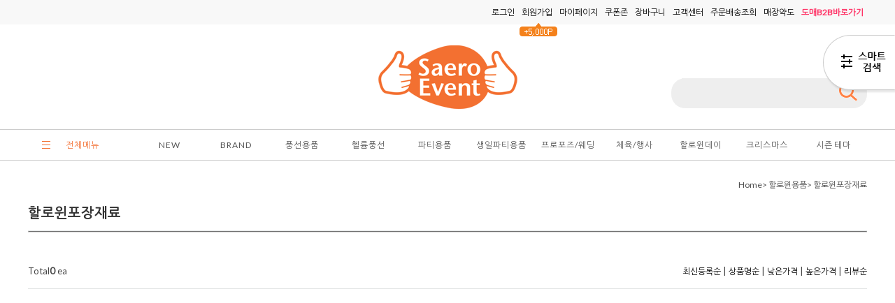

--- FILE ---
content_type: text/html; charset=UTF-8
request_url: http://www.saeroevent.co.kr/shop/shopbrand.html?type=M&xcode=038&mcode=006
body_size: 32052
content:

<!DOCTYPE html PUBLIC "-//W3C//DTD HTML 4.01//EN" "https://www.w3.org/TR/html4/strict.dtd">
<html>
<head>
<meta http-equiv="CONTENT-TYPE" content="text/html;charset=UTF-8">
<link rel="shortcut icon" href="/shopimages/saerow/favicon.ico" type="image/x-icon">
<link rel="apple-touch-icon-precomposed" href="/shopimages/saerow/mobile_web_icon.png" />
<meta name="referrer" content="no-referrer-when-downgrade" />
<meta name="description" content="할로윈용품 &gt; 할로윈포장재료" />
<meta name="keywords" content="할로윈용품, 할로윈포장재료, " />
<meta property="og:type" content="website" />
<meta property="og:title" content="새로이벤트" />
<meta property="og:description" content="할로윈용품 &gt; 할로윈포장재료" />
<meta property="og:image" content="http://www.saeroevent.co.kr/shopimages/saerow/shopbrand_og_all_20220420111529phpI1Nit4.png" />
<link rel="image_src" href="http://www.saeroevent.co.kr/shopimages/saerow/shopbrand_og_all_20220420111529phpI1Nit4.png" />
<meta property="og:url" content="http://www.saeroevent.co.kr/shop/shopbrand.html?type=M&xcode=038&mcode=006" />
<link rel="canonical" href="http://www.saeroevent.co.kr/shop/shopbrand.html?type=M&xcode=038&mcode=006">
<link rel="alternate" href="http://www.saeroevent.co.kr/m/product_list.html?type=M&xcode=038&mcode=006">
<script>
    var mtom_default_data = {
        login : "N",
        page_type : "shopbrand",
    };
  var _msTracker = window._msTracker = window._msTracker || [];
  _msTracker.push(['setRequestMethod', 'POST']);
  _msTracker.push(['setCustomDimension', 1, JSON.stringify(mtom_default_data)]);
  _msTracker.push(['trackPageView']);
  _msTracker.push(['enableLinkTracking']);
  (function() {
    var u="https://mk-log.makeshop.co.kr";
    _msTracker.push(['setTrackerUrl', u+'/analytics/events']);
    _msTracker.push(['setSiteId', 'mk-saerow']);
    var d=document, g=d.createElement('script'), s=d.getElementsByTagName('script')[0];
    g.async=true; g.src=u+'/static/js/analytics.js'; s.parentNode.insertBefore(g,s);
  })();
</script>
<title>새로이벤트</title>
<meta name="description" content="풍선 헬륨풍선 인쇄풍선 파티용품 할로윈용품 크리스마스용품 체육대회용품 쇼핑몰">
<meta name="title" content="새로이벤트 본사 파티DIY쇼핑몰">
<meta name="keywords" content="풍선,헬륨풍선,파티용품,생일파티,프로포즈용품,인쇄풍선,할로윈용품,할로윈의상,할로윈파티,체육대회,응원도구">
<meta name="naver-site-verification" content="ef67a0f35707240a123e39bfeece9f26a7f888cc"/>

<meta property="og:type" content="website">

<meta name="google-site-verification" content="azsgpuegAUzmyBJd9-gGpxj4bbS6WFhP44hdLTeINz4" />
<meta name="google-site-verification" content="dk3albN3EOX4MLLT9859H0nj0MR091ImDbDSu8M_HE0" />


<link type="text/css" rel="stylesheet" href="/shopimages/saerow/template/work/24552/common.css?r=1768421032" /><!-- Google tag (gtag.js) -->
<script async src="https://www.googletagmanager.com/gtag/js?id=G-9R14FZXCQV"></script>
<script>
  window.dataLayer = window.dataLayer || [];
  function gtag(){dataLayer.push(arguments);}
  gtag('js', new Date());

  gtag('config', 'G-9R14FZXCQV');
</script>

<link href="https://fonts.googleapis.com/css?family=Lato|Open+Sans|tahomaregular" rel="stylesheet" type="text/css">	
<link href='https://fonts.googleapis.com/earlyaccess/nanumgothic.css' rel='stylesheet' type='text/css' />
<link href='https://fonts.googleapis.com/earlyaccess/notosanskr.css' rel='stylesheet' type='text/css' />

<link rel="canonical" href="https://www.saeroevent.co.kr/index.html">
<link rel="canonical" href="https://saeroevent.co.kr/m/index.html">

<span itemscope="" itemtype="https://schema.org/Organization"> 
<link itemprop="url" href="https://www.saeroevent.co.kr"> 
<a itemprop="sameAs" href="https://blog.naver.com/saero2211"></a> 
<a itemprop="sameAs" href="https://smartstore.naver.com/saeroevent"></a> 
<a itemprop="sameAs" href="https://www.facebook.com/saeroeventshop"></a> 
<a itemprop="sameAs" href="https://www.instagram.com/saeroevent.co.kr/"></a> 
<a itemprop="sameAs" href="https://www.youtube.com/channel/UC_kLRbwTYS2-fYWE-xP0eMw"></a> 
<a itemprop="sameAs" href="https://tv.naver.com/saerohandsballoon"></a> 
</span>
<meta name="naver-site-verification" content="89acb04deba3be18671b0564e17b2ceaa3cb688f" />
</head>
<script type="text/javascript" src="//wcs.naver.net/wcslog.js"></script>
<script type="text/javascript">
if (window.wcs) {
    if(!wcs_add) var wcs_add = {};
    wcs_add["wa"] = "s_35ccb162ec1b";
    wcs.inflow('saeroevent.co.kr');
    wcs_do();
}
</script>

<body>
<script type="text/javascript" src="/js/jquery-1.7.2.min.js"></script><script type="text/javascript" src="/js/lazyload.min.js"></script>
<script type="text/javascript">
function getCookiefss(name) {
    lims = document.cookie;
    var index = lims.indexOf(name + "=");
    if (index == -1) {
        return null;
    }
    index = lims.indexOf("=", index) + 1; // first character
    var endstr = lims.indexOf(';', index);
    if (endstr == -1) {
        endstr = lims.length; // last character
    }
    return unescape(lims.substring(index, endstr));
}
</script><script type="text/javascript">
var MOBILE_USE = '';
var DESIGN_VIEW = 'PC';

if (DESIGN_VIEW == 'RW' && typeof changeNaviTitleText == 'undefined') {
    // 상단 타이틀 변경
    function changeNaviTitleText(newText) {
        const naviTitleElement = document.querySelector('.navi-title span');
        if (naviTitleElement) {
            naviTitleElement.textContent = newText;
        }
    }
}
</script><script type="text/javascript" src="/js/flash.js"></script>
<script type="text/javascript" src="/js/neodesign/rightbanner.js"></script>
<script type="text/javascript" src="/js/bookmark.js"></script>
<style type="text/css">

.MS_search_word { }

</style>

<script type="text/javascript" src="/js/jquery.shopbrand.js"></script>

<script type="text/javascript">

var pre_ORBAS = 'A';
var pre_min_amount = '1';
var pre_product_uid = '';
var pre_product_name = '';
var pre_product_price = '';
var pre_option_type = '';
var pre_option_display_type = '';
var pre_optionJsonData = '';
var IS_LOGIN = 'false';
var is_bulk = 'N';
var bulk_arr_info = [];
var pre_min_add_amount = '1';
var pre_max_amount = '100000';

    var is_unify_opt = '1' ? true : false; 
    var pre_baskethidden = 'A';

var is_unify_opt = true;
var ORBAS = 'A';
var min_amount = '1';
var min_add_amount = '1';
var max_amount = '100000';
var product_uid = '';
var product_name = '';
var product_price = '';
var option_type = '';
var option_display_type = '';
var is_dummy = null;
var is_exist = null;
var optionJsonData = '';
var view_member_only_price = '';
var IS_LOGIN = 'false';
var shop_language = 'kor';
var is_bulk = 'N';
var bulk_arr_info = [];
var use_option_limit = '';
var design_view = 'PC';

</script>

<link type="text/css" rel="stylesheet" href="/shopimages/saerow/template/work/24552/shopbrand.css?t=202601150503" />
<div id='blk_scroll_wings'><script type='text/javascript' src='/html/shopRbanner.html?param1=1' ></script></div>
<div id='cherrypicker_scroll'></div>
<div id="wrap">
	
<link type="text/css" rel="stylesheet" href="/shopimages/saerow/template/work/24552/header.1.css?t=202601150503" />
<script src="/design/saerow/topclass/msc_skin/apps/jquery.carouFredSel-6.2.0-packed.js"></script>
<script src="/design/saerow/topclass/msc_skin/apps/jquery.msc.mscBalloon.js"></script>
<link href="/design/saerow/topclass/msc_skin/apps/jquery.msc.mscBalloon.css" rel="stylesheet" />
<link rel="stylesheet" href="/images/d3/m_01/css/font-awesome.min.css" />

<div id="header">
	<div class="inner bg">
		<div class="inner_wrap">
			<div class="link">
				<ul>
					<li>
					<!-- B2B 배너 삭제 -->
					<!--
					<a href="http://saerow.co.kr" target="_blank"><img src="/design/saerow/topclass/msc_skin/img/header/adpic_link.jpg" /></a>
					-->
					</li>                
				</ul>
			</div>
			<div class="gnb">
				<ul class="nav">
                                        					<li><a href="/shop/member.html?type=login">로그인</a></li>
					<li class="join"><a href="/shop/idinfo.html">회원가입</a><div class="balloon y"><span class="txt"><img src="/design/saerow/topclass/msc_skin/img/header/ico_point2.png" /></span></div></li>
									
					<li><a href="/shop/member.html?type=mynewmain">마이페이지</a></li>
					<li><a href="/shop/coupon_zone.html">쿠폰존</a></li>
					<li><a href="/shop/basket.html">장바구니</a></li>
					<li><a href="/board/board.html?code=saerow">고객센터</a></li>
					<li><a href="/shop/confirm_login.html?type=myorder">주문배송조회</a></li>
					<li><a href="/shop/page.html?id=3">매장약도</a></li>
					<li>
					<a href="https://www.saeroeventb2b.co.kr:10497/login.php" target=_new><font color="#ff3366"><b>도매B2B바로가기</b></font></a>
					<!--
					<a href="javascript:CreateBookmarkLink('http://www.saeroevent.co.kr', '');" class="favorite"><img src="/design/saerow/topclass/msc_skin/img/header/ico_bookmark.png" /> 즐겨찾기</a>
					-->
					</li>
				
				</ul>
			</div>
		</div>
	</div>

    <script src="/design/saerow/topclass/msc_skin/apps/jquery.msc.imgcarousel.js"></script>
	<link href="/design/saerow/topclass/msc_skin/apps/jquery.msc.imgcarousel.css" rel="stylesheet" />	
    	
    <div class="inner_wrap">

        <div class="logobox">
            
            <div class="minibanner">
			<!-- 배너 삭제 -->
			<!--
			<div class="imgcarousel">
				<div id="carouselimg">
					<a href="/shop/shopdetail.html?branduid=447"><img src="/design/saerow/topclass/banner/adpic_header01.jpg" /></a>
<a href="/shop/shopbrand.html?type=N&xcode=069&mcode=001&scode=001"><img src="/design/saerow/topclass/banner/adpic_header02.jpg" /></a>
<a href="/shop/shopbrand.html?type=N&xcode=068&mcode=001"><img src="/design/saerow/topclass/banner/adpic_header03.jpg" /></a>
				</div>
				<div class="clearfix"></div>
				<a class="prev" href="#"><span>prev</span></a> <a class="next" href="#"><span>next</span></a>
			</div>
			-->
		</div>

            <div class="logo">
                <h1><a href="https://www.saeroevent.co.kr/"><img src="https://saeroevent.hgodo.com/common/saeroevent_logo.png" /></a></h1>
            </div>

            <div class="search">
                <form action="/shop/shopbrand.html" method="post" name="search">                    <fieldset>
                    <legend>상품 검색 폼</legend>
                    <input name="search" onkeydown="CheckKey_search();" value=""  class="MS_search_word search_auto_completion" />                    <a href="javascript:search_submit();"><input type="image" class="btn-sch" src="/design/saerow/topclass/msc_skin/img/header/btn_search2.png" alt="검색" /></a>
                    </fieldset>
                </form>            </div>
            <div class="search-auto-complete-list"></div>
       </div>
    </div>

    <div class="inner bg_lnb">
        <div class="inner_wrap">
            <div class="lnb">
                <div id="category">
                    <div class="allcategory">
						<a>전체메뉴</a>
						<div class="allcategorywrap">
							<div class="inner_wrap">
								<h2><strong>ALL</strong> CATEGORY</h2>
																<div class="cate">
									<div class="inbox">
										<a href="/shop/shopbrand.html?type=Y&xcode=001">NEW</a>
										
																				<!--중분류-->
										<ul class="sub sub1">
																						<li>
												<a href="/shop/shopbrand.html?type=N&xcode=001&mcode=001">신상품</a>
																							
											</li>
																						<li>
												<a href="/shop/shopbrand.html?type=N&xcode=001&mcode=002">재입고</a>
																							
											</li>
																					</ul>
										<!--중분류-->
																			</div>
								</div>
																<div class="cate">
									<div class="inbox">
										<a href="/shop/shopbrand.html?type=Y&xcode=002">BRAND</a>
										
																				<!--중분류-->
										<ul class="sub sub1">
																						<li>
												<a href="/shop/shopbrand.html?type=N&xcode=002&mcode=005">KALISAN</a>
																								<!--소분류-->
												<ul>
																									<li>
														<a href="/shop/shopbrand.html?type=N&xcode=002&mcode=005&scode=001">고무풍선13cm</a>														
													</li>
																									<li>
														<a href="/shop/shopbrand.html?type=N&xcode=002&mcode=005&scode=002">고무풍선30cm</a>														
													</li>
																									<li>
														<a href="/shop/shopbrand.html?type=N&xcode=002&mcode=005&scode=003">고무풍선45cm</a>														
													</li>
																									<li>
														<a href="/shop/shopbrand.html?type=N&xcode=002&mcode=005&scode=004">고무풍선60cm</a>														
													</li>
																									<li>
														<a href="/shop/shopbrand.html?type=N&xcode=002&mcode=005&scode=005">고무풍선91cm</a>														
													</li>
																									<li>
														<a href="/shop/shopbrand.html?type=N&xcode=002&mcode=005&scode=006">요술풍선160</a>														
													</li>
																									<li>
														<a href="/shop/shopbrand.html?type=N&xcode=002&mcode=005&scode=007">요술풍선260</a>														
													</li>
																									<li>
														<a href="/shop/shopbrand.html?type=N&xcode=002&mcode=005&scode=008">요술풍선360</a>														
													</li>
																									<li>
														<a href="/shop/shopbrand.html?type=N&xcode=002&mcode=005&scode=009">하트풍선28cm</a>														
													</li>
																								</ul>
												<!--//소분류-->
																							
											</li>
																						<li>
												<a href="/shop/shopbrand.html?type=N&xcode=002&mcode=002">QUALATEX</a>
																								<!--소분류-->
												<ul>
																									<li>
														<a href="/shop/shopbrand.html?type=N&xcode=002&mcode=002&scode=001">고무풍선 13cm</a>														
													</li>
																									<li>
														<a href="/shop/shopbrand.html?type=N&xcode=002&mcode=002&scode=002">고무풍선 28cm</a>														
													</li>
																									<li>
														<a href="/shop/shopbrand.html?type=N&xcode=002&mcode=002&scode=009">고무풍선 40cm</a>														
													</li>
																									<li>
														<a href="/shop/shopbrand.html?type=N&xcode=002&mcode=002&scode=003">대형고무풍선</a>														
													</li>
																									<li>
														<a href="/shop/shopbrand.html?type=N&xcode=002&mcode=002&scode=013">인쇄풍선</a>														
													</li>
																									<li>
														<a href="/shop/shopbrand.html?type=N&xcode=002&mcode=002&scode=004">요술풍선</a>														
													</li>
																									<li>
														<a href="/shop/shopbrand.html?type=N&xcode=002&mcode=002&scode=006">하트풍선</a>														
													</li>
																									<li>
														<a href="/shop/shopbrand.html?type=N&xcode=002&mcode=002&scode=005">블러섬 도넛 풍선</a>														
													</li>
																									<li>
														<a href="/shop/shopbrand.html?type=N&xcode=002&mcode=002&scode=007">버블풍선</a>														
													</li>
																									<li>
														<a href="/shop/shopbrand.html?type=N&xcode=002&mcode=002&scode=008">원형 하트 별</a>														
													</li>
																									<li>
														<a href="/shop/shopbrand.html?type=N&xcode=002&mcode=002&scode=010">미니쉐잎</a>														
													</li>
																									<li>
														<a href="/shop/shopbrand.html?type=N&xcode=002&mcode=002&scode=011">라지쉐잎</a>														
													</li>
																									<li>
														<a href="/shop/shopbrand.html?type=N&xcode=002&mcode=002&scode=012">크롬풍선</a>														
													</li>
																								</ul>
												<!--//소분류-->
																							
											</li>
																						<li>
												<a href="/shop/shopbrand.html?type=N&xcode=002&mcode=001">ANAGRAM</a>
																								<!--소분류-->
												<ul>
																									<li>
														<a href="/shop/shopbrand.html?type=N&xcode=002&mcode=001&scode=001">미니쉐잎</a>														
													</li>
																									<li>
														<a href="/shop/shopbrand.html?type=N&xcode=002&mcode=001&scode=002">주니어쉐잎</a>														
													</li>
																									<li>
														<a href="/shop/shopbrand.html?type=N&xcode=002&mcode=001&scode=003">라지쉐잎</a>														
													</li>
																									<li>
														<a href="/shop/shopbrand.html?type=N&xcode=002&mcode=001&scode=010">에어룬즈</a>														
													</li>
																									<li>
														<a href="/shop/shopbrand.html?type=N&xcode=002&mcode=001&scode=004">원형호일</a>														
													</li>
																									<li>
														<a href="/shop/shopbrand.html?type=N&xcode=002&mcode=001&scode=006">하트호일</a>														
													</li>
																									<li>
														<a href="/shop/shopbrand.html?type=N&xcode=002&mcode=001&scode=005">별호일</a>														
													</li>
																									<li>
														<a href="/shop/shopbrand.html?type=N&xcode=002&mcode=001&scode=007">오브호일</a>														
													</li>
																									<li>
														<a href="/shop/shopbrand.html?type=N&xcode=002&mcode=001&scode=008">큐브/다이아몬드호일</a>														
													</li>
																									<li>
														<a href="/shop/shopbrand.html?type=N&xcode=002&mcode=001&scode=009">버블풍선</a>														
													</li>
																									<li>
														<a href="/shop/shopbrand.html?type=N&xcode=002&mcode=001&scode=012">커브/달</a>														
													</li>
																								</ul>
												<!--//소분류-->
																							
											</li>
																						<li>
												<a href="/shop/shopbrand.html?type=N&xcode=002&mcode=003">NEOTEX</a>
																								<!--소분류-->
												<ul>
																									<li>
														<a href="/shop/shopbrand.html?type=N&xcode=002&mcode=003&scode=001">고무풍선 13cm</a>														
													</li>
																									<li>
														<a href="/shop/shopbrand.html?type=N&xcode=002&mcode=003&scode=002">고무풍선 25cm</a>														
													</li>
																									<li>
														<a href="/shop/shopbrand.html?type=N&xcode=002&mcode=003&scode=003">고무풍선 30cm</a>														
													</li>
																									<li>
														<a href="/shop/shopbrand.html?type=N&xcode=002&mcode=003&scode=009">요술풍선</a>														
													</li>
																									<li>
														<a href="/shop/shopbrand.html?type=N&xcode=002&mcode=003&scode=006">모양풍선</a>														
													</li>
																									<li>
														<a href="/shop/shopbrand.html?type=N&xcode=002&mcode=003&scode=007">꼬리풍선</a>														
													</li>
																									<li>
														<a href="/shop/shopbrand.html?type=N&xcode=002&mcode=003&scode=008">크롬풍선</a>														
													</li>
																									<li>
														<a href="/shop/shopbrand.html?type=N&xcode=002&mcode=003&scode=004">인쇄풍선</a>														
													</li>
																								</ul>
												<!--//소분류-->
																							
											</li>
																					</ul>
										<!--중분류-->
																			</div>
								</div>
																<div class="cate">
									<div class="inbox">
										<a href="/shop/shopbrand.html?type=Y&xcode=062">풍선용품</a>
										
																				<!--중분류-->
										<ul class="sub sub1">
																						<li>
												<a href="/shop/shopbrand.html?type=N&xcode=062&mcode=001">라운드풍선</a>
																								<!--소분류-->
												<ul>
																									<li>
														<a href="/shop/shopbrand.html?type=N&xcode=062&mcode=001&scode=001">13cm(5인치)</a>														
													</li>
																									<li>
														<a href="/shop/shopbrand.html?type=N&xcode=062&mcode=001&scode=002">25cm(10인치)</a>														
													</li>
																									<li>
														<a href="/shop/shopbrand.html?type=N&xcode=062&mcode=001&scode=005">28cm(11인치)</a>														
													</li>
																									<li>
														<a href="/shop/shopbrand.html?type=N&xcode=062&mcode=001&scode=003">30cm(12인치)</a>														
													</li>
																									<li>
														<a href="/shop/shopbrand.html?type=N&xcode=062&mcode=001&scode=006">45cm(18인치)</a>														
													</li>
																									<li>
														<a href="/shop/shopbrand.html?type=N&xcode=062&mcode=001&scode=004">대형풍선</a>														
													</li>
																								</ul>
												<!--//소분류-->
																							
											</li>
																						<li>
												<a href="/shop/shopbrand.html?type=N&xcode=062&mcode=002">요술풍선</a>
																								<!--소분류-->
												<ul>
																									<li>
														<a href="/shop/shopbrand.html?type=N&xcode=062&mcode=002&scode=001">제일가는요술풍선(160)</a>														
													</li>
																									<li>
														<a href="/shop/shopbrand.html?type=N&xcode=062&mcode=002&scode=002">보통사이즈요술풍선(260)</a>														
													</li>
																									<li>
														<a href="/shop/shopbrand.html?type=N&xcode=062&mcode=002&scode=004">굵은요술풍선(350)</a>														
													</li>
																									<li>
														<a href="/shop/shopbrand.html?type=N&xcode=062&mcode=002&scode=006">제일굵은요술풍선(646)</a>														
													</li>
																								</ul>
												<!--//소분류-->
																							
											</li>
																						<li>
												<a href="/shop/shopbrand.html?type=N&xcode=062&mcode=003">은박풍선</a>
																								<!--소분류-->
												<ul>
																									<li>
														<a href="/shop/shopbrand.html?type=N&xcode=062&mcode=003&scode=001">별/하트/원형</a>														
													</li>
																									<li>
														<a href="/shop/shopbrand.html?type=N&xcode=062&mcode=003&scode=017">호일/퀄라텍스</a>														
													</li>
																									<li>
														<a href="/shop/shopbrand.html?type=N&xcode=062&mcode=003&scode=016">크리스마스/신년</a>														
													</li>
																									<li>
														<a href="/shop/shopbrand.html?type=N&xcode=062&mcode=003&scode=015">산보풍선/에어워커</a>														
													</li>
																									<li>
														<a href="/shop/shopbrand.html?type=N&xcode=062&mcode=003&scode=014">할로윈시즌</a>														
													</li>
																									<li>
														<a href="/shop/shopbrand.html?type=N&xcode=062&mcode=003&scode=013">스포츠</a>														
													</li>
																									<li>
														<a href="/shop/shopbrand.html?type=N&xcode=062&mcode=003&scode=012">감사/환영</a>														
													</li>
																									<li>
														<a href="/shop/shopbrand.html?type=N&xcode=062&mcode=003&scode=011">축하/기념일</a>														
													</li>
																									<li>
														<a href="/shop/shopbrand.html?type=N&xcode=062&mcode=003&scode=010">발렌타인/화이트데이</a>														
													</li>
																									<li>
														<a href="/shop/shopbrand.html?type=N&xcode=062&mcode=003&scode=009">졸업</a>														
													</li>
																									<li>
														<a href="/shop/shopbrand.html?type=N&xcode=062&mcode=003&scode=008">알파벳/숫자</a>														
													</li>
																									<li>
														<a href="/shop/shopbrand.html?type=N&xcode=062&mcode=003&scode=007">커브/달/야자수</a>														
													</li>
																									<li>
														<a href="/shop/shopbrand.html?type=N&xcode=062&mcode=003&scode=006">스마일/교회</a>														
													</li>
																									<li>
														<a href="/shop/shopbrand.html?type=N&xcode=062&mcode=003&scode=005">캐릭터풍선</a>														
													</li>
																									<li>
														<a href="/shop/shopbrand.html?type=N&xcode=062&mcode=003&scode=004">사랑/웨딩</a>														
													</li>
																									<li>
														<a href="/shop/shopbrand.html?type=N&xcode=062&mcode=003&scode=003">동물/물고기/나비</a>														
													</li>
																									<li>
														<a href="/shop/shopbrand.html?type=N&xcode=062&mcode=003&scode=002">첫돌/베이비/생일</a>														
													</li>
																									<li>
														<a href="/shop/shopbrand.html?type=N&xcode=062&mcode=003&scode=019">바람개비풍선</a>														
													</li>
																									<li>
														<a href="/shop/shopbrand.html?type=N&xcode=062&mcode=003&scode=018">기타</a>														
													</li>
																								</ul>
												<!--//소분류-->
																							
											</li>
																						<li>
												<a href="/shop/shopbrand.html?type=N&xcode=062&mcode=004">하트풍선</a>
																								<!--소분류-->
												<ul>
																									<li>
														<a href="/shop/shopbrand.html?type=N&xcode=062&mcode=004&scode=001">15cm하트풍선(6인치)</a>														
													</li>
																									<li>
														<a href="/shop/shopbrand.html?type=N&xcode=062&mcode=004&scode=002">28cm하트풍선(11인치)</a>														
													</li>
																								</ul>
												<!--//소분류-->
																							
											</li>
																						<li>
												<a href="/shop/shopbrand.html?type=N&xcode=062&mcode=005">인쇄풍선</a>
																								<!--소분류-->
												<ul>
																									<li>
														<a href="/shop/shopbrand.html?type=N&xcode=062&mcode=005&scode=001">별무늬풍선</a>														
													</li>
																									<li>
														<a href="/shop/shopbrand.html?type=N&xcode=062&mcode=005&scode=002">스마일풍선</a>														
													</li>
																									<li>
														<a href="/shop/shopbrand.html?type=N&xcode=062&mcode=005&scode=003">사랑(LOVE)풍선</a>														
													</li>
																									<li>
														<a href="/shop/shopbrand.html?type=N&xcode=062&mcode=005&scode=004">생일풍선</a>														
													</li>
																									<li>
														<a href="/shop/shopbrand.html?type=N&xcode=062&mcode=005&scode=005">꽃무늬풍선</a>														
													</li>
																									<li>
														<a href="/shop/shopbrand.html?type=N&xcode=062&mcode=005&scode=006">구름/달/눈</a>														
													</li>
																									<li>
														<a href="/shop/shopbrand.html?type=N&xcode=062&mcode=005&scode=007">첫돌풍선</a>														
													</li>
																									<li>
														<a href="/shop/shopbrand.html?type=N&xcode=062&mcode=005&scode=008">도트풍선</a>														
													</li>
																									<li>
														<a href="/shop/shopbrand.html?type=N&xcode=062&mcode=005&scode=009">기타</a>														
													</li>
																								</ul>
												<!--//소분류-->
																							
											</li>
																						<li>
												<a href="/shop/shopbrand.html?type=N&xcode=062&mcode=006">생일파티용풍선</a>
																							
											</li>
																						<li>
												<a href="/shop/shopbrand.html?type=N&xcode=062&mcode=007">프로포즈용풍선</a>
																							
											</li>
																						<li>
												<a href="/shop/shopbrand.html?type=N&xcode=062&mcode=008">돌잔치용풍선</a>
																							
											</li>
																						<li>
												<a href="/shop/shopbrand.html?type=N&xcode=062&mcode=009">풍선장식소품</a>
																								<!--소분류-->
												<ul>
																									<li>
														<a href="/shop/shopbrand.html?type=N&xcode=062&mcode=009&scode=001">인플레이터/손펌프/사이저</a>														
													</li>
																									<li>
														<a href="/shop/shopbrand.html?type=N&xcode=062&mcode=009&scode=012">헬륨용품/하이플롯</a>														
													</li>
																									<li>
														<a href="/shop/shopbrand.html?type=N&xcode=062&mcode=009&scode=011">케익판/십자받침</a>														
													</li>
																									<li>
														<a href="/shop/shopbrand.html?type=N&xcode=062&mcode=009&scode=010">파이프/로드</a>														
													</li>
																									<li>
														<a href="/shop/shopbrand.html?type=N&xcode=062&mcode=009&scode=009">풍선이동비닐</a>														
													</li>
																									<li>
														<a href="/shop/shopbrand.html?type=N&xcode=062&mcode=009&scode=008">조화/오디씨/진주씨/지참사</a>														
													</li>
																									<li>
														<a href="/shop/shopbrand.html?type=N&xcode=062&mcode=009&scode=007">저온글루건</a>														
													</li>
																									<li>
														<a href="/shop/shopbrand.html?type=N&xcode=062&mcode=009&scode=006">낚시줄/마운트/테이프</a>														
													</li>
																									<li>
														<a href="/shop/shopbrand.html?type=N&xcode=062&mcode=009&scode=005">컬링리본/망사리본</a>														
													</li>
																									<li>
														<a href="/shop/shopbrand.html?type=N&xcode=062&mcode=009&scode=004">벌룬시트/그물망</a>														
													</li>
																									<li>
														<a href="/shop/shopbrand.html?type=N&xcode=062&mcode=009&scode=003">아치폴대/물통</a>														
													</li>
																									<li>
														<a href="/shop/shopbrand.html?type=N&xcode=062&mcode=009&scode=013">기타</a>														
													</li>
																								</ul>
												<!--//소분류-->
																							
											</li>
																						<li>
												<a href="/shop/shopbrand.html?type=N&xcode=062&mcode=010">꽃풍선 소품</a>
																								<!--소분류-->
												<ul>
																									<li>
														<a href="/shop/shopbrand.html?type=N&xcode=062&mcode=010&scode=001">버블데코</a>														
													</li>
																									<li>
														<a href="/shop/shopbrand.html?type=N&xcode=062&mcode=010&scode=002">풍선받침대</a>														
													</li>
																									<li>
														<a href="/shop/shopbrand.html?type=N&xcode=062&mcode=010&scode=003">꽃풍선DIY</a>														
													</li>
																									<li>
														<a href="/shop/shopbrand.html?type=N&xcode=062&mcode=010&scode=004">기타풍선</a>														
													</li>
																								</ul>
												<!--//소분류-->
																							
											</li>
																						<li>
												<a href="/shop/shopbrand.html?type=N&xcode=062&mcode=011">연결풍선</a>
																								<!--소분류-->
												<ul>
																									<li>
														<a href="/shop/shopbrand.html?type=N&xcode=062&mcode=011&scode=001">15cm</a>														
													</li>
																									<li>
														<a href="/shop/shopbrand.html?type=N&xcode=062&mcode=011&scode=002">30cm</a>														
													</li>
																									<li>
														<a href="/shop/shopbrand.html?type=N&xcode=062&mcode=011&scode=003">인쇄연결풍선</a>														
													</li>
																								</ul>
												<!--//소분류-->
																							
											</li>
																						<li>
												<a href="/shop/shopbrand.html?type=N&xcode=062&mcode=012">홍보인쇄풍선</a>
																								<!--소분류-->
												<ul>
																									<li>
														<a href="/shop/shopbrand.html?type=N&xcode=062&mcode=012&scode=001">스탠다드풍선</a>														
													</li>
																									<li>
														<a href="/shop/shopbrand.html?type=N&xcode=062&mcode=012&scode=002">펄색상풍선</a>														
													</li>
																								</ul>
												<!--//소분류-->
																							
											</li>
																					</ul>
										<!--중분류-->
																			</div>
								</div>
																<div class="cate">
									<div class="inbox">
										<a href="/shop/shopbrand.html?type=Y&xcode=063">헬륨풍선</a>
										
																				<!--중분류-->
										<ul class="sub sub1">
																						<li>
												<a href="/shop/shopbrand.html?type=N&xcode=063&mcode=005">헬륨가스</a>
																							
											</li>
																						<li>
												<a href="/shop/shopbrand.html?type=N&xcode=063&mcode=002">헬륨풍선 세트상품</a>
																							
											</li>
																						<li>
												<a href="/shop/shopbrand.html?type=N&xcode=063&mcode=006">혼합풍선</a>
																							
											</li>
																						<li>
												<a href="/shop/shopbrand.html?type=N&xcode=063&mcode=004">컬링리본/무게추</a>
																							
											</li>
																					</ul>
										<!--중분류-->
																			</div>
								</div>
																<div class="cate">
									<div class="inbox">
										<a href="/shop/shopbrand.html?type=Y&xcode=064">파티용품</a>
										
																				<!--중분류-->
										<ul class="sub sub1">
																						<li>
												<a href="/shop/shopbrand.html?type=N&xcode=064&mcode=001">파티의상</a>
																								<!--소분류-->
												<ul>
																									<li>
														<a href="/shop/shopbrand.html?type=N&xcode=064&mcode=001&scode=001">남자의상</a>														
													</li>
																									<li>
														<a href="/shop/shopbrand.html?type=N&xcode=064&mcode=001&scode=002">여자의상</a>														
													</li>
																									<li>
														<a href="/shop/shopbrand.html?type=N&xcode=064&mcode=001&scode=003">남자아동의상</a>														
													</li>
																									<li>
														<a href="/shop/shopbrand.html?type=N&xcode=064&mcode=001&scode=004">여자아동의상</a>														
													</li>
																									<li>
														<a href="/shop/shopbrand.html?type=N&xcode=064&mcode=001&scode=005">망토/웨이터조끼</a>														
													</li>
																									<li>
														<a href="/shop/shopbrand.html?type=N&xcode=064&mcode=001&scode=007">연말파티의상</a>														
													</li>
																								</ul>
												<!--//소분류-->
																							
											</li>
																						<li>
												<a href="/shop/shopbrand.html?type=N&xcode=064&mcode=002">파티소품</a>
																								<!--소분류-->
												<ul>
																									<li>
														<a href="/shop/shopbrand.html?type=N&xcode=064&mcode=002&scode=001">천사날개/봉</a>														
													</li>
																									<li>
														<a href="/shop/shopbrand.html?type=N&xcode=064&mcode=002&scode=002">나비넥타이</a>														
													</li>
																									<li>
														<a href="/shop/shopbrand.html?type=N&xcode=064&mcode=002&scode=003">목도리</a>														
													</li>
																									<li>
														<a href="/shop/shopbrand.html?type=N&xcode=064&mcode=002&scode=004">장갑</a>														
													</li>
																									<li>
														<a href="/shop/shopbrand.html?type=N&xcode=064&mcode=002&scode=005">부채</a>														
													</li>
																									<li>
														<a href="/shop/shopbrand.html?type=N&xcode=064&mcode=002&scode=006">코/수염/이빨/귀</a>														
													</li>
																									<li>
														<a href="/shop/shopbrand.html?type=N&xcode=064&mcode=002&scode=007">엽기소품/무기류</a>														
													</li>
																								</ul>
												<!--//소분류-->
																							
											</li>
																						<li>
												<a href="/shop/shopbrand.html?type=N&xcode=064&mcode=003">파티안경</a>
																								<!--소분류-->
												<ul>
																									<li>
														<a href="/shop/shopbrand.html?type=N&xcode=064&mcode=003&scode=001">생일파티안경</a>														
													</li>
																									<li>
														<a href="/shop/shopbrand.html?type=N&xcode=064&mcode=003&scode=002">응원안경</a>														
													</li>
																									<li>
														<a href="/shop/shopbrand.html?type=N&xcode=064&mcode=003&scode=003">코믹안경</a>														
													</li>
																									<li>
														<a href="/shop/shopbrand.html?type=N&xcode=064&mcode=003&scode=004">LED안경</a>														
													</li>
																								</ul>
												<!--//소분류-->
																							
											</li>
																						<li>
												<a href="/shop/shopbrand.html?type=N&xcode=064&mcode=004">파티머리띠/왕관</a>
																								<!--소분류-->
												<ul>
																									<li>
														<a href="/shop/shopbrand.html?type=N&xcode=064&mcode=004&scode=001">리본머리띠</a>														
													</li>
																									<li>
														<a href="/shop/shopbrand.html?type=N&xcode=064&mcode=004&scode=002">동물머리띠</a>														
													</li>
																									<li>
														<a href="/shop/shopbrand.html?type=N&xcode=064&mcode=004&scode=003">램프머리띠</a>														
													</li>
																									<li>
														<a href="/shop/shopbrand.html?type=N&xcode=064&mcode=004&scode=004">응원머리띠</a>														
													</li>
																									<li>
														<a href="/shop/shopbrand.html?type=N&xcode=064&mcode=004&scode=005">할로윈머리띠</a>														
													</li>
																									<li>
														<a href="/shop/shopbrand.html?type=N&xcode=064&mcode=004&scode=006">크리스마스머리띠</a>														
													</li>
																									<li>
														<a href="/shop/shopbrand.html?type=N&xcode=064&mcode=004&scode=007">왕관</a>														
													</li>
																									<li>
														<a href="/shop/shopbrand.html?type=N&xcode=064&mcode=004&scode=008">머리핀</a>														
													</li>
																								</ul>
												<!--//소분류-->
																							
											</li>
																						<li>
												<a href="/shop/shopbrand.html?type=N&xcode=064&mcode=005">파티모자</a>
																								<!--소분류-->
												<ul>
																									<li>
														<a href="/shop/shopbrand.html?type=N&xcode=064&mcode=005&scode=001">동물모자</a>														
													</li>
																									<li>
														<a href="/shop/shopbrand.html?type=N&xcode=064&mcode=005&scode=002">역할놀이</a>														
													</li>
																									<li>
														<a href="/shop/shopbrand.html?type=N&xcode=064&mcode=005&scode=003">생일파티모자</a>														
													</li>
																									<li>
														<a href="/shop/shopbrand.html?type=N&xcode=064&mcode=005&scode=004">할로윈파티</a>														
													</li>
																									<li>
														<a href="/shop/shopbrand.html?type=N&xcode=064&mcode=005&scode=005">응원모자</a>														
													</li>
																									<li>
														<a href="/shop/shopbrand.html?type=N&xcode=064&mcode=005&scode=006">기타</a>														
													</li>
																								</ul>
												<!--//소분류-->
																							
											</li>
																						<li>
												<a href="/shop/shopbrand.html?type=N&xcode=064&mcode=006">파티가발</a>
																								<!--소분류-->
												<ul>
																									<li>
														<a href="/shop/shopbrand.html?type=N&xcode=064&mcode=006&scode=001">역할놀이</a>														
													</li>
																									<li>
														<a href="/shop/shopbrand.html?type=N&xcode=064&mcode=006&scode=002">코믹가발</a>														
													</li>
																									<li>
														<a href="/shop/shopbrand.html?type=N&xcode=064&mcode=006&scode=003">대머리가발</a>														
													</li>
																									<li>
														<a href="/shop/shopbrand.html?type=N&xcode=064&mcode=006&scode=004">파티가발</a>														
													</li>
																								</ul>
												<!--//소분류-->
																							
											</li>
																						<li>
												<a href="/shop/shopbrand.html?type=N&xcode=064&mcode=007">파티가면</a>
																								<!--소분류-->
												<ul>
																									<li>
														<a href="/shop/shopbrand.html?type=N&xcode=064&mcode=007&scode=001">동물가면</a>														
													</li>
																									<li>
														<a href="/shop/shopbrand.html?type=N&xcode=064&mcode=007&scode=002">코믹파티가면</a>														
													</li>
																									<li>
														<a href="/shop/shopbrand.html?type=N&xcode=064&mcode=007&scode=003">유명인가면</a>														
													</li>
																									<li>
														<a href="/shop/shopbrand.html?type=N&xcode=064&mcode=007&scode=004">무서운가면</a>														
													</li>
																									<li>
														<a href="/shop/shopbrand.html?type=N&xcode=064&mcode=007&scode=005">플라스틱가면</a>														
													</li>
																									<li>
														<a href="/shop/shopbrand.html?type=N&xcode=064&mcode=007&scode=006">아이마스크</a>														
													</li>
																									<li>
														<a href="/shop/shopbrand.html?type=N&xcode=064&mcode=007&scode=007">반가면</a>														
													</li>
																									<li>
														<a href="/shop/shopbrand.html?type=N&xcode=064&mcode=007&scode=008">전통탈</a>														
													</li>
																								</ul>
												<!--//소분류-->
																							
											</li>
																						<li>
												<a href="/shop/shopbrand.html?type=N&xcode=064&mcode=008">파티장식소품</a>
																								<!--소분류-->
												<ul>
																									<li>
														<a href="/shop/shopbrand.html?type=N&xcode=064&mcode=008&scode=001">현수막</a>														
													</li>
																									<li>
														<a href="/shop/shopbrand.html?type=N&xcode=064&mcode=008&scode=002">가랜드(벽장식)</a>														
													</li>
																									<li>
														<a href="/shop/shopbrand.html?type=N&xcode=064&mcode=008&scode=003">천장장식소품</a>														
													</li>
																								</ul>
												<!--//소분류-->
																							
											</li>
																						<li>
												<a href="/shop/shopbrand.html?type=N&xcode=064&mcode=009">폭죽</a>
																								<!--소분류-->
												<ul>
																									<li>
														<a href="/shop/shopbrand.html?type=N&xcode=064&mcode=009&scode=001">실내용</a>														
													</li>
																									<li>
														<a href="/shop/shopbrand.html?type=N&xcode=064&mcode=009&scode=002">추카추카</a>														
													</li>
																									<li>
														<a href="/shop/shopbrand.html?type=N&xcode=064&mcode=009&scode=003">불꽃놀이</a>														
													</li>
																									<li>
														<a href="/shop/shopbrand.html?type=N&xcode=064&mcode=009&scode=004">꽃가루소품</a>														
													</li>
																								</ul>
												<!--//소분류-->
																							
											</li>
																						<li>
												<a href="/shop/shopbrand.html?type=N&xcode=064&mcode=010">야광용품</a>
																								<!--소분류-->
												<ul>
																									<li>
														<a href="/shop/shopbrand.html?type=N&xcode=064&mcode=010&scode=001">클럽용품</a>														
													</li>
																									<li>
														<a href="/shop/shopbrand.html?type=N&xcode=064&mcode=010&scode=002">야광LED</a>														
													</li>
																								</ul>
												<!--//소분류-->
																							
											</li>
																						<li>
												<a href="/shop/shopbrand.html?type=N&xcode=064&mcode=011">티라이트</a>
																							
											</li>
																					</ul>
										<!--중분류-->
																			</div>
								</div>
																<div class="cate">
									<div class="inbox">
										<a href="/shop/shopbrand.html?type=Y&xcode=065">생일파티용품</a>
										
																				<!--중분류-->
										<ul class="sub sub1">
																						<li>
												<a href="/shop/shopbrand.html?type=N&xcode=065&mcode=001">돌잔치&베이비샤워</a>
																								<!--소분류-->
												<ul>
																									<li>
														<a href="/shop/shopbrand.html?type=N&xcode=065&mcode=001&scode=001">돌잔치소품</a>														
													</li>
																									<li>
														<a href="/shop/shopbrand.html?type=N&xcode=065&mcode=001&scode=002">돌잔치은박헬륨풍선</a>														
													</li>
																								</ul>
												<!--//소분류-->
																							
											</li>
																						<li>
												<a href="/shop/shopbrand.html?type=N&xcode=065&mcode=002">생일파티풍선</a>
																							
											</li>
																						<li>
												<a href="/shop/shopbrand.html?type=N&xcode=065&mcode=003">고깔모자</a>
																							
											</li>
																						<li>
												<a href="/shop/shopbrand.html?type=N&xcode=065&mcode=004">생일파티안경</a>
																							
											</li>
																						<li>
												<a href="/shop/shopbrand.html?type=N&xcode=065&mcode=005">테이블장식용품</a>
																								<!--소분류-->
												<ul>
																									<li>
														<a href="/shop/shopbrand.html?type=N&xcode=065&mcode=005&scode=001">도일리페이퍼</a>														
													</li>
																									<li>
														<a href="/shop/shopbrand.html?type=N&xcode=065&mcode=005&scode=002">컵/접시/냅킨</a>														
													</li>
																									<li>
														<a href="/shop/shopbrand.html?type=N&xcode=065&mcode=005&scode=003">테이블보</a>														
													</li>
																									<li>
														<a href="/shop/shopbrand.html?type=N&xcode=065&mcode=005&scode=004">포크/스푼</a>														
													</li>
																									<li>
														<a href="/shop/shopbrand.html?type=N&xcode=065&mcode=005&scode=005">파티컵</a>														
													</li>
																								</ul>
												<!--//소분류-->
																							
											</li>
																						<li>
												<a href="/shop/shopbrand.html?type=N&xcode=065&mcode=006">양초</a>
																								<!--소분류-->
												<ul>
																									<li>
														<a href="/shop/shopbrand.html?type=N&xcode=065&mcode=006&scode=001">생일초</a>														
													</li>
																									<li>
														<a href="/shop/shopbrand.html?type=N&xcode=065&mcode=006&scode=002">메세지초</a>														
													</li>
																									<li>
														<a href="/shop/shopbrand.html?type=N&xcode=065&mcode=006&scode=003">숫자초</a>														
													</li>
																									<li>
														<a href="/shop/shopbrand.html?type=N&xcode=065&mcode=006&scode=004">알파벳초</a>														
													</li>
																								</ul>
												<!--//소분류-->
																							
											</li>
																						<li>
												<a href="/shop/shopbrand.html?type=N&xcode=065&mcode=007">파티장식소품</a>
																								<!--소분류-->
												<ul>
																									<li>
														<a href="/shop/shopbrand.html?type=N&xcode=065&mcode=007&scode=001">생일배너</a>														
													</li>
																									<li>
														<a href="/shop/shopbrand.html?type=N&xcode=065&mcode=007&scode=002">캐노피</a>														
													</li>
																									<li>
														<a href="/shop/shopbrand.html?type=N&xcode=065&mcode=007&scode=003">가랜드</a>														
													</li>
																									<li>
														<a href="/shop/shopbrand.html?type=N&xcode=065&mcode=007&scode=004">메시지현수막/스티커</a>														
													</li>
																									<li>
														<a href="/shop/shopbrand.html?type=N&xcode=065&mcode=007&scode=005">천장모빌장식</a>														
													</li>
																									<li>
														<a href="/shop/shopbrand.html?type=N&xcode=065&mcode=007&scode=006">토퍼</a>														
													</li>
																								</ul>
												<!--//소분류-->
																							
											</li>
																						<li>
												<a href="/shop/shopbrand.html?type=N&xcode=065&mcode=008">파티상자</a>
																							
											</li>
																						<li>
												<a href="/shop/shopbrand.html?type=N&xcode=065&mcode=009">파티세트</a>
																							
											</li>
																					</ul>
										<!--중분류-->
																			</div>
								</div>
																<div class="cate">
									<div class="inbox">
										<a href="/shop/shopbrand.html?type=Y&xcode=067">프로포즈/웨딩</a>
										
																				<!--중분류-->
										<ul class="sub sub1">
																						<li>
												<a href="/shop/shopbrand.html?type=N&xcode=067&mcode=003">낭만적인 촛불이벤트</a>
																							
											</li>
																						<li>
												<a href="/shop/shopbrand.html?type=N&xcode=067&mcode=004">감동적인 프로포즈 소품</a>
																							
											</li>
																						<li>
												<a href="/shop/shopbrand.html?type=N&xcode=067&mcode=005">웨딩장식소품</a>
																							
											</li>
																					</ul>
										<!--중분류-->
																			</div>
								</div>
																<div class="cate">
									<div class="inbox">
										<a href="/shop/shopbrand.html?type=Y&xcode=069">체육/행사</a>
										
																				<!--중분류-->
										<ul class="sub sub1">
																						<li>
												<a href="/shop/shopbrand.html?type=N&xcode=069&mcode=001">명랑운동회놀이용품</a>
																								<!--소분류-->
												<ul>
																									<li>
														<a href="/shop/shopbrand.html?type=N&xcode=069&mcode=001&scode=001">공굴리기</a>														
													</li>
																									<li>
														<a href="/shop/shopbrand.html?type=N&xcode=069&mcode=001&scode=002">단체놀이도구</a>														
													</li>
																								</ul>
												<!--//소분류-->
																							
											</li>
																						<li>
												<a href="/shop/shopbrand.html?type=N&xcode=069&mcode=002">민속놀이</a>
																							
											</li>
																						<li>
												<a href="/shop/shopbrand.html?type=N&xcode=069&mcode=003">응원용품</a>
																								<!--소분류-->
												<ul>
																									<li>
														<a href="/shop/shopbrand.html?type=N&xcode=069&mcode=003&scode=001">응원나팔/메가폰</a>														
													</li>
																									<li>
														<a href="/shop/shopbrand.html?type=N&xcode=069&mcode=003&scode=002">막대풍선/손짝짝이</a>														
													</li>
																									<li>
														<a href="/shop/shopbrand.html?type=N&xcode=069&mcode=003&scode=003">응원수술/부채</a>														
													</li>
																									<li>
														<a href="/shop/shopbrand.html?type=N&xcode=069&mcode=003&scode=004">응원소품</a>														
													</li>
																									<li>
														<a href="/shop/shopbrand.html?type=N&xcode=069&mcode=003&scode=005">우의</a>														
													</li>
																								</ul>
												<!--//소분류-->
																							
											</li>
																						<li>
												<a href="/shop/shopbrand.html?type=N&xcode=069&mcode=004">만국기</a>
																							
											</li>
																						<li>
												<a href="/shop/shopbrand.html?type=N&xcode=069&mcode=005">오픈입구용품</a>
																							
											</li>
																						<li>
												<a href="/shop/shopbrand.html?type=N&xcode=069&mcode=006">삼색띠/공단배너</a>
																							
											</li>
																						<li>
												<a href="/shop/shopbrand.html?type=N&xcode=069&mcode=007">컷팅식용품</a>
																							
											</li>
																						<li>
												<a href="/shop/shopbrand.html?type=N&xcode=069&mcode=008">배너거치대</a>
																							
											</li>
																						<li>
												<a href="/shop/shopbrand.html?type=N&xcode=069&mcode=009">청사초롱</a>
																							
											</li>
																						<li>
												<a href="/shop/shopbrand.html?type=N&xcode=069&mcode=010">페이스페인팅</a>
																							
											</li>
																						<li>
												<a href="/shop/shopbrand.html?type=N&xcode=069&mcode=011">핸드폰매장추천</a>
																							
											</li>
																						<li>
												<a href="/shop/shopbrand.html?type=N&xcode=069&mcode=012">기타</a>
																							
											</li>
																					</ul>
										<!--중분류-->
																			</div>
								</div>
																<div class="cate">
									<div class="inbox">
										<a href="/shop/shopbrand.html?type=Y&xcode=070">할로윈데이</a>
										
																				<!--중분류-->
										<ul class="sub sub1">
																						<li>
												<a href="/shop/shopbrand.html?type=N&xcode=070&mcode=001">할로윈 의상 소품</a>
																								<!--소분류-->
												<ul>
																									<li>
														<a href="/shop/shopbrand.html?type=N&xcode=070&mcode=001&scode=001">성인의상전체</a>														
													</li>
																									<li>
														<a href="/shop/shopbrand.html?type=N&xcode=070&mcode=001&scode=002">아동의상전체</a>														
													</li>
																									<li>
														<a href="/shop/shopbrand.html?type=N&xcode=070&mcode=001&scode=003">역할놀이의상</a>														
													</li>
																									<li>
														<a href="/shop/shopbrand.html?type=N&xcode=070&mcode=001&scode=006">할로윈마녀 모자 의상</a>														
													</li>
																									<li>
														<a href="/shop/shopbrand.html?type=N&xcode=070&mcode=001&scode=007">할로윈망토</a>														
													</li>
																									<li>
														<a href="/shop/shopbrand.html?type=N&xcode=070&mcode=001&scode=004">할로윈 가발</a>														
													</li>
																									<li>
														<a href="/shop/shopbrand.html?type=N&xcode=070&mcode=001&scode=005">할로윈 머리띠</a>														
													</li>
																								</ul>
												<!--//소분류-->
																							
											</li>
																						<li>
												<a href="/shop/shopbrand.html?type=N&xcode=070&mcode=003">할로윈풍선</a>
																								<!--소분류-->
												<ul>
																									<li>
														<a href="/shop/shopbrand.html?type=N&xcode=070&mcode=003&scode=001">할로윈고무풍선</a>														
													</li>
																									<li>
														<a href="/shop/shopbrand.html?type=N&xcode=070&mcode=003&scode=002">할로윈은박풍선</a>														
													</li>
																									<li>
														<a href="/shop/shopbrand.html?type=N&xcode=070&mcode=003&scode=003">할로윈인쇄풍선</a>														
													</li>
																								</ul>
												<!--//소분류-->
																							
											</li>
																						<li>
												<a href="/shop/shopbrand.html?type=N&xcode=070&mcode=002">할로윈 분장소품</a>
																								<!--소분류-->
												<ul>
																									<li>
														<a href="/shop/shopbrand.html?type=N&xcode=070&mcode=002&scode=001">할로윈 고무가면</a>														
													</li>
																									<li>
														<a href="/shop/shopbrand.html?type=N&xcode=070&mcode=002&scode=002">할로윈 아이마스크</a>														
													</li>
																									<li>
														<a href="/shop/shopbrand.html?type=N&xcode=070&mcode=002&scode=003">할로윈 플라스틱가면</a>														
													</li>
																									<li>
														<a href="/shop/shopbrand.html?type=N&xcode=070&mcode=002&scode=004">할로윈타투</a>														
													</li>
																									<li>
														<a href="/shop/shopbrand.html?type=N&xcode=070&mcode=002&scode=005">할로윈페이스페인팅</a>														
													</li>
																								</ul>
												<!--//소분류-->
																							
											</li>
																						<li>
												<a href="/shop/shopbrand.html?type=N&xcode=070&mcode=010">할로윈 장식소품</a>
																								<!--소분류-->
												<ul>
																									<li>
														<a href="/shop/shopbrand.html?type=N&xcode=070&mcode=010&scode=007">호박바구니</a>														
													</li>
																									<li>
														<a href="/shop/shopbrand.html?type=N&xcode=070&mcode=010&scode=001">가랜드</a>														
													</li>
																									<li>
														<a href="/shop/shopbrand.html?type=N&xcode=070&mcode=010&scode=002">배너</a>														
													</li>
																									<li>
														<a href="/shop/shopbrand.html?type=N&xcode=070&mcode=010&scode=009">빗자루</a>														
													</li>
																									<li>
														<a href="/shop/shopbrand.html?type=N&xcode=070&mcode=010&scode=006">무기류</a>														
													</li>
																									<li>
														<a href="/shop/shopbrand.html?type=N&xcode=070&mcode=010&scode=005">할로윈소품</a>														
													</li>
																									<li>
														<a href="/shop/shopbrand.html?type=N&xcode=070&mcode=010&scode=004">작동인형</a>														
													</li>
																									<li>
														<a href="/shop/shopbrand.html?type=N&xcode=070&mcode=010&scode=003">할로윈조명</a>														
													</li>
																									<li>
														<a href="/shop/shopbrand.html?type=N&xcode=070&mcode=010&scode=011">식기류</a>														
													</li>
																								</ul>
												<!--//소분류-->
																							
											</li>
																					</ul>
										<!--중분류-->
																			</div>
								</div>
																<div class="cate">
									<div class="inbox">
										<a href="/shop/shopbrand.html?type=Y&xcode=073">크리스마스</a>
										
																				<!--중분류-->
										<ul class="sub sub1">
																						<li>
												<a href="/shop/shopbrand.html?type=N&xcode=073&mcode=001">크리스마스의상</a>
																								<!--소분류-->
												<ul>
																									<li>
														<a href="/shop/shopbrand.html?type=N&xcode=073&mcode=001&scode=001">산타복아동</a>														
													</li>
																									<li>
														<a href="/shop/shopbrand.html?type=N&xcode=073&mcode=001&scode=002">산타복성인</a>														
													</li>
																									<li>
														<a href="/shop/shopbrand.html?type=N&xcode=073&mcode=001&scode=003">장갑/자루/앞치마/목도리</a>														
													</li>
																									<li>
														<a href="/shop/shopbrand.html?type=N&xcode=073&mcode=001&scode=004">산타모자/양말</a>														
													</li>
																									<li>
														<a href="/shop/shopbrand.html?type=N&xcode=073&mcode=001&scode=005">산타복소품</a>														
													</li>
																									<li>
														<a href="/shop/shopbrand.html?type=N&xcode=073&mcode=001&scode=006">머리띠/안경</a>														
													</li>
																								</ul>
												<!--//소분류-->
																							
											</li>
																						<li>
												<a href="/shop/shopbrand.html?type=N&xcode=073&mcode=003">크리스마스장식</a>
																								<!--소분류-->
												<ul>
																									<li>
														<a href="/shop/shopbrand.html?type=N&xcode=073&mcode=003&scode=001">가랜드/리스</a>														
													</li>
																									<li>
														<a href="/shop/shopbrand.html?type=N&xcode=073&mcode=003&scode=003">눈사람/사슴/인형</a>														
													</li>
																									<li>
														<a href="/shop/shopbrand.html?type=N&xcode=073&mcode=003&scode=004">조명/전구</a>														
													</li>
																									<li>
														<a href="/shop/shopbrand.html?type=N&xcode=073&mcode=003&scode=005">테이블웨어</a>														
													</li>
																									<li>
														<a href="/shop/shopbrand.html?type=N&xcode=073&mcode=003&scode=002">세트상품</a>														
													</li>
																								</ul>
												<!--//소분류-->
																							
											</li>
																						<li>
												<a href="/shop/shopbrand.html?type=N&xcode=073&mcode=004">크리스마스풍선</a>
																								<!--소분류-->
												<ul>
																									<li>
														<a href="/shop/shopbrand.html?type=N&xcode=073&mcode=004&scode=001">은박풍선</a>														
													</li>
																									<li>
														<a href="/shop/shopbrand.html?type=N&xcode=073&mcode=004&scode=002">고무풍선</a>														
													</li>
																								</ul>
												<!--//소분류-->
																							
											</li>
																						<li>
												<a href="/shop/shopbrand.html?type=N&xcode=073&mcode=005">크리스마스트리</a>
																								<!--소분류-->
												<ul>
																									<li>
														<a href="/shop/shopbrand.html?type=N&xcode=073&mcode=005&scode=001">소형장식</a>														
													</li>
																									<li>
														<a href="/shop/shopbrand.html?type=N&xcode=073&mcode=005&scode=002">대형트리</a>														
													</li>
																									<li>
														<a href="/shop/shopbrand.html?type=N&xcode=073&mcode=005&scode=004">트리장식전구</a>														
													</li>
																									<li>
														<a href="/shop/shopbrand.html?type=N&xcode=073&mcode=005&scode=003">트리장식소품</a>														
													</li>
																								</ul>
												<!--//소분류-->
																							
											</li>
																					</ul>
										<!--중분류-->
																			</div>
								</div>
																<div class="cate">
									<div class="inbox">
										<a href="/shop/shopbrand.html?type=Y&xcode=071">시즌 테마</a>
										
																				<!--중분류-->
										<ul class="sub sub1">
																						<li>
												<a href="/shop/shopbrand.html?type=N&xcode=071&mcode=008">모음전</a>
																								<!--소분류-->
												<ul>
																									<li>
														<a href="/shop/shopbrand.html?type=N&xcode=071&mcode=008&scode=001">크리스마스/신년</a>														
													</li>
																									<li>
														<a href="/shop/shopbrand.html?type=N&xcode=071&mcode=008&scode=002">할로윈</a>														
													</li>
																									<li>
														<a href="/shop/shopbrand.html?type=N&xcode=071&mcode=008&scode=003">생일파티</a>														
													</li>
																									<li>
														<a href="/shop/shopbrand.html?type=N&xcode=071&mcode=008&scode=004">프로포즈</a>														
													</li>
																									<li>
														<a href="/shop/shopbrand.html?type=N&xcode=071&mcode=008&scode=005">풍선모음</a>														
													</li>
																									<li>
														<a href="/shop/shopbrand.html?type=N&xcode=071&mcode=008&scode=006">이벤트용품</a>														
													</li>
																									<li>
														<a href="/shop/shopbrand.html?type=N&xcode=071&mcode=008&scode=007">파티세트상품</a>														
													</li>
																								</ul>
												<!--//소분류-->
																							
											</li>
																						<li>
												<a href="/shop/shopbrand.html?type=N&xcode=071&mcode=014">졸업식 입학식</a>
																								<!--소분류-->
												<ul>
																									<li>
														<a href="/shop/shopbrand.html?type=N&xcode=071&mcode=014&scode=001">졸업&입학 세트상품</a>														
													</li>
																									<li>
														<a href="/shop/shopbrand.html?type=N&xcode=071&mcode=014&scode=002">졸업&입학 단품</a>														
													</li>
																								</ul>
												<!--//소분류-->
																							
											</li>
																						<li>
												<a href="/shop/shopbrand.html?type=N&xcode=071&mcode=024">연말 신년 장식소품</a>
																							
											</li>
																						<li>
												<a href="/shop/shopbrand.html?type=N&xcode=071&mcode=010">체육대회 용품</a>
																								<!--소분류-->
												<ul>
																									<li>
														<a href="/shop/shopbrand.html?type=N&xcode=071&mcode=010&scode=001">운돌놀이용품</a>														
													</li>
																									<li>
														<a href="/shop/shopbrand.html?type=N&xcode=071&mcode=010&scode=003">장식용품</a>														
													</li>
																									<li>
														<a href="/shop/shopbrand.html?type=N&xcode=071&mcode=010&scode=002">응원소품</a>														
													</li>
																								</ul>
												<!--//소분류-->
																							
											</li>
																						<li>
												<a href="/shop/shopbrand.html?type=N&xcode=071&mcode=001">데코버블</a>
																								<!--소분류-->
												<ul>
																									<li>
														<a href="/shop/shopbrand.html?type=N&xcode=071&mcode=001&scode=001">퀄라텍스</a>														
													</li>
																									<li>
														<a href="/shop/shopbrand.html?type=N&xcode=071&mcode=001&scode=002">아나그램</a>														
													</li>
																									<li>
														<a href="/shop/shopbrand.html?type=N&xcode=071&mcode=001&scode=003">PVC</a>														
													</li>
																								</ul>
												<!--//소분류-->
																							
											</li>
																						<li>
												<a href="/shop/shopbrand.html?type=N&xcode=071&mcode=012">눈물의 땡처리 세일</a>
																							
											</li>
																						<li>
												<a href="/shop/shopbrand.html?type=N&xcode=071&mcode=003">담력훈련 공포소품</a>
																								<!--소분류-->
												<ul>
																									<li>
														<a href="/shop/shopbrand.html?type=N&xcode=071&mcode=003&scode=001">귀신가발</a>														
													</li>
																									<li>
														<a href="/shop/shopbrand.html?type=N&xcode=071&mcode=003&scode=002">귀신가면</a>														
													</li>
																									<li>
														<a href="/shop/shopbrand.html?type=N&xcode=071&mcode=003&scode=003">귀신의상</a>														
													</li>
																									<li>
														<a href="/shop/shopbrand.html?type=N&xcode=071&mcode=003&scode=004">장식용품</a>														
													</li>
																									<li>
														<a href="/shop/shopbrand.html?type=N&xcode=071&mcode=003&scode=005">분장소품</a>														
													</li>
																								</ul>
												<!--//소분류-->
																							
											</li>
																						<li>
												<a href="/shop/shopbrand.html?type=N&xcode=071&mcode=007">여름성경학교</a>
																							
											</li>
																					</ul>
										<!--중분류-->
																			</div>
								</div>
																<div class="cate">
									<div class="inbox">
										<a href="/shop/shopbrand.html?type=X&xcode=028">고무풍선</a>
										
																				<!--중분류-->
										<ul class="sub sub1">
																						<li>
												<a href="/shop/shopbrand.html?type=M&xcode=028&mcode=001">꼬리풍선</a>
																							
											</li>
																						<li>
												<a href="/shop/shopbrand.html?type=M&xcode=028&mcode=002">대형풍선</a>
																							
											</li>
																						<li>
												<a href="/shop/shopbrand.html?type=M&xcode=028&mcode=003">만들기풍선</a>
																							
											</li>
																						<li>
												<a href="/shop/shopbrand.html?type=M&xcode=028&mcode=010">모양풍선</a>
																							
											</li>
																						<li>
												<a href="/shop/shopbrand.html?type=M&xcode=028&mcode=004">요술풍선</a>
																							
											</li>
																						<li>
												<a href="/shop/shopbrand.html?type=M&xcode=028&mcode=005">원형풍선</a>
																							
											</li>
																						<li>
												<a href="/shop/shopbrand.html?type=M&xcode=028&mcode=007">하트풍선</a>
																							
											</li>
																						<li>
												<a href="/shop/shopbrand.html?type=M&xcode=028&mcode=006">인쇄된풍선</a>
																							
											</li>
																						<li>
												<a href="/shop/shopbrand.html?type=M&xcode=028&mcode=009">홍보인쇄풍선</a>
																							
											</li>
																						<li>
												<a href="/shop/shopbrand.html?type=M&xcode=028&mcode=008">미분류</a>
																							
											</li>
																					</ul>
										<!--중분류-->
																			</div>
								</div>
																<div class="cate">
									<div class="inbox">
										<a href="/shop/shopbrand.html?type=X&xcode=029">생일파티용품</a>
										
																				<!--중분류-->
										<ul class="sub sub1">
																						<li>
												<a href="/shop/shopbrand.html?type=M&xcode=029&mcode=001">고깔</a>
																							
											</li>
																						<li>
												<a href="/shop/shopbrand.html?type=M&xcode=029&mcode=002">도일리페이퍼</a>
																							
											</li>
																						<li>
												<a href="/shop/shopbrand.html?type=M&xcode=029&mcode=003">배너/캐노피/가랜드</a>
																							
											</li>
																						<li>
												<a href="/shop/shopbrand.html?type=M&xcode=029&mcode=004">상자/쇼핑백/번호표</a>
																							
											</li>
																						<li>
												<a href="/shop/shopbrand.html?type=M&xcode=029&mcode=005">숫자/알파벳/메세지초</a>
																							
											</li>
																						<li>
												<a href="/shop/shopbrand.html?type=M&xcode=029&mcode=006">장식류</a>
																							
											</li>
																						<li>
												<a href="/shop/shopbrand.html?type=M&xcode=029&mcode=007">테이블</a>
																							
											</li>
																						<li>
												<a href="/shop/shopbrand.html?type=M&xcode=029&mcode=008">페이퍼벌룬</a>
																							
											</li>
																						<li>
												<a href="/shop/shopbrand.html?type=M&xcode=029&mcode=009">현수막/스티커</a>
																							
											</li>
																						<li>
												<a href="/shop/shopbrand.html?type=M&xcode=029&mcode=010">미분류</a>
																							
											</li>
																					</ul>
										<!--중분류-->
																			</div>
								</div>
																<div class="cate">
									<div class="inbox">
										<a href="/shop/shopbrand.html?type=X&xcode=030">은박풍선</a>
										
																				<!--중분류-->
										<ul class="sub sub1">
																						<li>
												<a href="/shop/shopbrand.html?type=M&xcode=030&mcode=001">18인치은박</a>
																							
											</li>
																						<li>
												<a href="/shop/shopbrand.html?type=M&xcode=030&mcode=002">놀이동산</a>
																							
											</li>
																						<li>
												<a href="/shop/shopbrand.html?type=M&xcode=030&mcode=003">동물/과일</a>
																							
											</li>
																						<li>
												<a href="/shop/shopbrand.html?type=M&xcode=030&mcode=004">라지쉐잎</a>
																							
											</li>
																						<li>
												<a href="/shop/shopbrand.html?type=M&xcode=030&mcode=005">러브(사랑)</a>
																							
											</li>
																						<li>
												<a href="/shop/shopbrand.html?type=M&xcode=030&mcode=006">미니쉐잎</a>
																							
											</li>
																						<li>
												<a href="/shop/shopbrand.html?type=M&xcode=030&mcode=007">별/하트/원형</a>
																							
											</li>
																						<li>
												<a href="/shop/shopbrand.html?type=M&xcode=030&mcode=008">산보/에어워커/멀티</a>
																							
											</li>
																						<li>
												<a href="/shop/shopbrand.html?type=M&xcode=030&mcode=009">생일</a>
																							
											</li>
																						<li>
												<a href="/shop/shopbrand.html?type=M&xcode=030&mcode=010">숫자호일</a>
																							
											</li>
																						<li>
												<a href="/shop/shopbrand.html?type=M&xcode=030&mcode=011">발렌타인</a>
																							
											</li>
																						<li>
												<a href="/shop/shopbrand.html?type=M&xcode=030&mcode=012">크리스마스</a>
																							
											</li>
																						<li>
												<a href="/shop/shopbrand.html?type=M&xcode=030&mcode=013">할로윈</a>
																							
											</li>
																						<li>
												<a href="/shop/shopbrand.html?type=M&xcode=030&mcode=014">알파벳호일</a>
																							
											</li>
																						<li>
												<a href="/shop/shopbrand.html?type=M&xcode=030&mcode=015">웨딩/기념일/축하</a>
																							
											</li>
																						<li>
												<a href="/shop/shopbrand.html?type=M&xcode=030&mcode=016">첫돌/베이비</a>
																							
											</li>
																						<li>
												<a href="/shop/shopbrand.html?type=M&xcode=030&mcode=017">환영/졸업</a>
																							
											</li>
																						<li>
												<a href="/shop/shopbrand.html?type=M&xcode=030&mcode=018">캐릭터</a>
																							
											</li>
																						<li>
												<a href="/shop/shopbrand.html?type=M&xcode=030&mcode=019">커브/달/야자수</a>
																							
											</li>
																						<li>
												<a href="/shop/shopbrand.html?type=M&xcode=030&mcode=020">미분류</a>
																							
											</li>
																					</ul>
										<!--중분류-->
																			</div>
								</div>
																<div class="cate">
									<div class="inbox">
										<a href="/shop/shopbrand.html?type=X&xcode=031">응원체육대회용품</a>
										
																				<!--중분류-->
										<ul class="sub sub1">
																						<li>
												<a href="/shop/shopbrand.html?type=M&xcode=031&mcode=001">막대풍선/손짝짝이/머리띠</a>
																							
											</li>
																						<li>
												<a href="/shop/shopbrand.html?type=M&xcode=031&mcode=002">민속놀이</a>
																							
											</li>
																						<li>
												<a href="/shop/shopbrand.html?type=M&xcode=031&mcode=003">애드벌룬공굴리기</a>
																							
											</li>
																						<li>
												<a href="/shop/shopbrand.html?type=M&xcode=031&mcode=004">응원나팔/메가폰</a>
																							
											</li>
																						<li>
												<a href="/shop/shopbrand.html?type=M&xcode=031&mcode=005">응원수술/부채/우산</a>
																							
											</li>
																						<li>
												<a href="/shop/shopbrand.html?type=M&xcode=031&mcode=006">종이모자/우의</a>
																							
											</li>
																						<li>
												<a href="/shop/shopbrand.html?type=M&xcode=031&mcode=007">체육대회용품</a>
																							
											</li>
																						<li>
												<a href="/shop/shopbrand.html?type=M&xcode=031&mcode=008">미분류</a>
																							
											</li>
																					</ul>
										<!--중분류-->
																			</div>
								</div>
																<div class="cate">
									<div class="inbox">
										<a href="/shop/shopbrand.html?type=X&xcode=032">이벤트행사용품</a>
										
																				<!--중분류-->
										<ul class="sub sub1">
																						<li>
												<a href="/shop/shopbrand.html?type=M&xcode=032&mcode=001">거치대/신주나팔</a>
																							
											</li>
																						<li>
												<a href="/shop/shopbrand.html?type=M&xcode=032&mcode=002">만국기/오색휘장</a>
																							
											</li>
																						<li>
												<a href="/shop/shopbrand.html?type=M&xcode=032&mcode=003">삼색띠/공단배너</a>
																							
											</li>
																						<li>
												<a href="/shop/shopbrand.html?type=M&xcode=032&mcode=004">오픈입구장식</a>
																							
											</li>
																						<li>
												<a href="/shop/shopbrand.html?type=M&xcode=032&mcode=005">청사초롱/풍등</a>
																							
											</li>
																						<li>
												<a href="/shop/shopbrand.html?type=M&xcode=032&mcode=006">컷딩용품</a>
																							
											</li>
																						<li>
												<a href="/shop/shopbrand.html?type=M&xcode=032&mcode=007">페이스페인팅</a>
																							
											</li>
																						<li>
												<a href="/shop/shopbrand.html?type=M&xcode=032&mcode=008">미분류</a>
																							
											</li>
																					</ul>
										<!--중분류-->
																			</div>
								</div>
																<div class="cate">
									<div class="inbox">
										<a href="/shop/shopbrand.html?type=X&xcode=033">크리스마스용품</a>
										
																				<!--중분류-->
										<ul class="sub sub1">
																						<li>
												<a href="/shop/shopbrand.html?type=M&xcode=033&mcode=001">가랜드/벽걸이/리스</a>
																							
											</li>
																						<li>
												<a href="/shop/shopbrand.html?type=M&xcode=033&mcode=002">머리띠/안경</a>
																							
											</li>
																						<li>
												<a href="/shop/shopbrand.html?type=M&xcode=033&mcode=003">모자/양말/자루</a>
																							
											</li>
																						<li>
												<a href="/shop/shopbrand.html?type=M&xcode=033&mcode=004">배너/현수막/장식소품</a>
																							
											</li>
																						<li>
												<a href="/shop/shopbrand.html?type=M&xcode=033&mcode=005">볼/모루/솜</a>
																							
											</li>
																						<li>
												<a href="/shop/shopbrand.html?type=M&xcode=033&mcode=006">사슴/눈사람/인형</a>
																							
											</li>
																						<li>
												<a href="/shop/shopbrand.html?type=M&xcode=033&mcode=007">산타복/망토</a>
																							
											</li>
																						<li>
												<a href="/shop/shopbrand.html?type=M&xcode=033&mcode=008">수염/벨트/손목밴드</a>
																							
											</li>
																						<li>
												<a href="/shop/shopbrand.html?type=M&xcode=033&mcode=009">장갑/앞치마/목도리</a>
																							
											</li>
																						<li>
												<a href="/shop/shopbrand.html?type=M&xcode=033&mcode=010">전구</a>
																							
											</li>
																						<li>
												<a href="/shop/shopbrand.html?type=M&xcode=033&mcode=011">크리스마스장식</a>
																							
											</li>
																						<li>
												<a href="/shop/shopbrand.html?type=M&xcode=033&mcode=012">트리</a>
																							
											</li>
																						<li>
												<a href="/shop/shopbrand.html?type=M&xcode=033&mcode=013">미분류</a>
																							
											</li>
																					</ul>
										<!--중분류-->
																			</div>
								</div>
																<div class="cate">
									<div class="inbox">
										<a href="/shop/shopbrand.html?type=X&xcode=034">파티용품</a>
										
																				<!--중분류-->
										<ul class="sub sub1">
																						<li>
												<a href="/shop/shopbrand.html?type=M&xcode=034&mcode=001">가발</a>
																							
											</li>
																						<li>
												<a href="/shop/shopbrand.html?type=M&xcode=034&mcode=002">고무가면</a>
																							
											</li>
																						<li>
												<a href="/shop/shopbrand.html?type=M&xcode=034&mcode=003">나비넥타이/목도리/부채</a>
																							
											</li>
																						<li>
												<a href="/shop/shopbrand.html?type=M&xcode=034&mcode=004">날개/왕관/봉</a>
																							
											</li>
																						<li>
												<a href="/shop/shopbrand.html?type=M&xcode=034&mcode=005">머리띠/머리핀</a>
																							
											</li>
																						<li>
												<a href="/shop/shopbrand.html?type=M&xcode=034&mcode=006">모자</a>
																							
											</li>
																						<li>
												<a href="/shop/shopbrand.html?type=M&xcode=034&mcode=007">삐에로</a>
																							
											</li>
																						<li>
												<a href="/shop/shopbrand.html?type=M&xcode=034&mcode=008">성인남자의상</a>
																							
											</li>
																						<li>
												<a href="/shop/shopbrand.html?type=M&xcode=034&mcode=009">성인여자의상</a>
																							
											</li>
																						<li>
												<a href="/shop/shopbrand.html?type=M&xcode=034&mcode=010">소품류</a>
																							
											</li>
																						<li>
												<a href="/shop/shopbrand.html?type=M&xcode=034&mcode=011">아동남자의상</a>
																							
											</li>
																						<li>
												<a href="/shop/shopbrand.html?type=M&xcode=034&mcode=012">아동여자의상</a>
																							
											</li>
																						<li>
												<a href="/shop/shopbrand.html?type=M&xcode=034&mcode=013">아이마스크/플라스틱가면</a>
																							
											</li>
																						<li>
												<a href="/shop/shopbrand.html?type=M&xcode=034&mcode=014">안경</a>
																							
											</li>
																						<li>
												<a href="/shop/shopbrand.html?type=M&xcode=034&mcode=015">엽기코믹/무기류</a>
																							
											</li>
																						<li>
												<a href="/shop/shopbrand.html?type=M&xcode=034&mcode=016">웨이터/반짝이/쫄쫄이/망토</a>
																							
											</li>
																						<li>
												<a href="/shop/shopbrand.html?type=M&xcode=034&mcode=017">전통탈/종이탈/클레이</a>
																							
											</li>
																						<li>
												<a href="/shop/shopbrand.html?type=M&xcode=034&mcode=018">코/수염/이빨</a>
																							
											</li>
																						<li>
												<a href="/shop/shopbrand.html?type=M&xcode=034&mcode=019">해적</a>
																							
											</li>
																						<li>
												<a href="/shop/shopbrand.html?type=M&xcode=034&mcode=020">미분류</a>
																							
											</li>
																					</ul>
										<!--중분류-->
																			</div>
								</div>
																<div class="cate">
									<div class="inbox">
										<a href="/shop/shopbrand.html?type=X&xcode=035">폭죽야광용품</a>
										
																				<!--중분류-->
										<ul class="sub sub1">
																						<li>
												<a href="/shop/shopbrand.html?type=M&xcode=035&mcode=001">불꽃놀이</a>
																							
											</li>
																						<li>
												<a href="/shop/shopbrand.html?type=M&xcode=035&mcode=002">실내용푹죽</a>
																							
											</li>
																						<li>
												<a href="/shop/shopbrand.html?type=M&xcode=035&mcode=003">야광/발광</a>
																							
											</li>
																						<li>
												<a href="/shop/shopbrand.html?type=M&xcode=035&mcode=004">추카추카</a>
																							
											</li>
																						<li>
												<a href="/shop/shopbrand.html?type=M&xcode=035&mcode=005">클럽용</a>
																							
											</li>
																						<li>
												<a href="/shop/shopbrand.html?type=M&xcode=035&mcode=006">미분류</a>
																							
											</li>
																					</ul>
										<!--중분류-->
																			</div>
								</div>
																<div class="cate">
									<div class="inbox">
										<a href="/shop/shopbrand.html?type=X&xcode=036">풍선장식소품</a>
										
																				<!--중분류-->
										<ul class="sub sub1">
																						<li>
												<a href="/shop/shopbrand.html?type=M&xcode=036&mcode=001">글루건/심</a>
																							
											</li>
																						<li>
												<a href="/shop/shopbrand.html?type=M&xcode=036&mcode=002">낚시줄/마운트/테이프</a>
																							
											</li>
																						<li>
												<a href="/shop/shopbrand.html?type=M&xcode=036&mcode=003">도구류등</a>
																							
											</li>
																						<li>
												<a href="/shop/shopbrand.html?type=M&xcode=036&mcode=004">벌룬시트/시트망</a>
																							
											</li>
																						<li>
												<a href="/shop/shopbrand.html?type=M&xcode=036&mcode=005">서적</a>
																							
											</li>
																						<li>
												<a href="/shop/shopbrand.html?type=M&xcode=036&mcode=006">아치폴대/물통/판넬</a>
																							
											</li>
																						<li>
												<a href="/shop/shopbrand.html?type=M&xcode=036&mcode=007">이동비닐</a>
																							
											</li>
																						<li>
												<a href="/shop/shopbrand.html?type=M&xcode=036&mcode=008">인플레이터/손펌프/사이져</a>
																							
											</li>
																						<li>
												<a href="/shop/shopbrand.html?type=M&xcode=036&mcode=009">조화/오디씨/진주씨</a>
																							
											</li>
																						<li>
												<a href="/shop/shopbrand.html?type=M&xcode=036&mcode=010">컬링리본</a>
																							
											</li>
																						<li>
												<a href="/shop/shopbrand.html?type=M&xcode=036&mcode=011">피이프/로드/십자받침</a>
																							
											</li>
																						<li>
												<a href="/shop/shopbrand.html?type=M&xcode=036&mcode=012">헬륨용품</a>
																							
											</li>
																						<li>
												<a href="/shop/shopbrand.html?type=M&xcode=036&mcode=013">미분류</a>
																							
											</li>
																					</ul>
										<!--중분류-->
																			</div>
								</div>
																<div class="cate">
									<div class="inbox">
										<a href="/shop/shopbrand.html?type=X&xcode=037">프로포즈웨딩용품</a>
										
																				<!--중분류-->
										<ul class="sub sub1">
																						<li>
												<a href="/shop/shopbrand.html?type=M&xcode=037&mcode=001">웨딩카</a>
																							
											</li>
																						<li>
												<a href="/shop/shopbrand.html?type=M&xcode=037&mcode=002">티라이트</a>
																							
											</li>
																						<li>
												<a href="/shop/shopbrand.html?type=M&xcode=037&mcode=003">프로포즈</a>
																							
											</li>
																						<li>
												<a href="/shop/shopbrand.html?type=M&xcode=037&mcode=005">웨딩소품</a>
																							
											</li>
																						<li>
												<a href="/shop/shopbrand.html?type=M&xcode=037&mcode=004">미분류</a>
																							
											</li>
																					</ul>
										<!--중분류-->
																			</div>
								</div>
																<div class="cate">
									<div class="inbox">
										<a href="/shop/shopbrand.html?type=X&xcode=038">할로윈용품</a>
										
																				<!--중분류-->
										<ul class="sub sub1">
																						<li>
												<a href="/shop/shopbrand.html?type=M&xcode=038&mcode=001">가랜드/배너/등/모빌</a>
																							
											</li>
																						<li>
												<a href="/shop/shopbrand.html?type=M&xcode=038&mcode=002">마녀모자/해골</a>
																							
											</li>
																						<li>
												<a href="/shop/shopbrand.html?type=M&xcode=038&mcode=003">머리띠/가면</a>
																							
											</li>
																						<li>
												<a href="/shop/shopbrand.html?type=M&xcode=038&mcode=004">빗자루/호박봉/막대</a>
																							
											</li>
																						<li>
												<a href="/shop/shopbrand.html?type=M&xcode=038&mcode=005">장식소품</a>
																							
											</li>
																						<li>
												<a href="/shop/shopbrand.html?type=M&xcode=038&mcode=006">할로윈포장재료</a>
																							
											</li>
																						<li>
												<a href="/shop/shopbrand.html?type=M&xcode=038&mcode=007">할로윈풍선</a>
																							
											</li>
																						<li>
												<a href="/shop/shopbrand.html?type=M&xcode=038&mcode=009">캔디홀더</a>
																							
											</li>
																						<li>
												<a href="/shop/shopbrand.html?type=M&xcode=038&mcode=008">미분류</a>
																							
											</li>
																					</ul>
										<!--중분류-->
																			</div>
								</div>
																<div class="cate">
									<div class="inbox">
										<a href="/shop/shopbrand.html?type=O&xcode=052">개인결제상품</a>
										
																			</div>
								</div>
																<div class="cate">
									<div class="inbox">
										<a href="/shop/shopbrand.html?type=O&xcode=027">이전 분류</a>
										
																			</div>
								</div>
																<div class="cate bbs">
									<div class="inbox">
										<a>Community</a>
										<ul class="sub">								
																						<li><a href="/board/board.html?code=saerow_board1">공지사항</a></li>
																						<li><a href="/board/board.html?code=saerow">고객센터 Q&A</a></li>
																						<li><a href="/board/board.html?code=saerow_image1">인쇄풍선갤러리</a></li>
																						<li><a href="/board/board.html?code=saerow_board4">인쇄풍선시안게시판</a></li>
																						<li><a href="/board/board.html?code=saerow_board5">상품후기</a></li>
																						<li><a href="/board/board.html?code=saerow_image2">갤러리게시판</a></li>
																						<li><a href="/board/board.html?code=saerow_image3">유저갤러리</a></li>
																						<li><a href="/board/board.html?code=saerow_board3">이벤트게시판</a></li>
																						<li><a href="/board/board.html?code=saerow_board2">리얼스토리</a></li>
																						<li><a href="/board/board.html?code=saerow_board6">KC인증서</a></li>
																					</ul>
									</div>
								</div>
							</div>
						</div>
					</div>
                    <!-- 카테고리 메뉴 시작 -->
					<div class="catenavi">
						<ul class="navi">
														<li class="item">
								<a href="/shop/shopbrand.html?type=Y&xcode=001">NEW</a>
																<!--중분류-->
								<div class="subcate">
									<ul class="subnavi">
																				<li>
											<a href="/shop/shopbrand.html?type=N&xcode=001&mcode=001">신상품</a>
																					</li>
																				<li>
											<a href="/shop/shopbrand.html?type=N&xcode=001&mcode=002">재입고</a>
																					</li>
																			</ul>
								</div>
								<!--중분류-->
															</li>
														<li class="item">
								<a href="/shop/shopbrand.html?type=Y&xcode=002">BRAND</a>
																<!--중분류-->
								<div class="subcate">
									<ul class="subnavi">
																				<li>
											<a href="/shop/shopbrand.html?type=N&xcode=002&mcode=005">KALISAN</a>
																						<!--소분류-->
											<ul>
																							<li>
													<a href="/shop/shopbrand.html?type=N&xcode=002&mcode=005&scode=001">고무풍선13cm</a>
												</li>
																							<li>
													<a href="/shop/shopbrand.html?type=N&xcode=002&mcode=005&scode=002">고무풍선30cm</a>
												</li>
																							<li>
													<a href="/shop/shopbrand.html?type=N&xcode=002&mcode=005&scode=003">고무풍선45cm</a>
												</li>
																							<li>
													<a href="/shop/shopbrand.html?type=N&xcode=002&mcode=005&scode=004">고무풍선60cm</a>
												</li>
																							<li>
													<a href="/shop/shopbrand.html?type=N&xcode=002&mcode=005&scode=005">고무풍선91cm</a>
												</li>
																							<li>
													<a href="/shop/shopbrand.html?type=N&xcode=002&mcode=005&scode=006">요술풍선160</a>
												</li>
																							<li>
													<a href="/shop/shopbrand.html?type=N&xcode=002&mcode=005&scode=007">요술풍선260</a>
												</li>
																							<li>
													<a href="/shop/shopbrand.html?type=N&xcode=002&mcode=005&scode=008">요술풍선360</a>
												</li>
																							<li>
													<a href="/shop/shopbrand.html?type=N&xcode=002&mcode=005&scode=009">하트풍선28cm</a>
												</li>
																						</ul>
											<!--..소분류-->
																					</li>
																				<li>
											<a href="/shop/shopbrand.html?type=N&xcode=002&mcode=002">QUALATEX</a>
																						<!--소분류-->
											<ul>
																							<li>
													<a href="/shop/shopbrand.html?type=N&xcode=002&mcode=002&scode=001">고무풍선 13cm</a>
												</li>
																							<li>
													<a href="/shop/shopbrand.html?type=N&xcode=002&mcode=002&scode=002">고무풍선 28cm</a>
												</li>
																							<li>
													<a href="/shop/shopbrand.html?type=N&xcode=002&mcode=002&scode=009">고무풍선 40cm</a>
												</li>
																							<li>
													<a href="/shop/shopbrand.html?type=N&xcode=002&mcode=002&scode=003">대형고무풍선</a>
												</li>
																							<li>
													<a href="/shop/shopbrand.html?type=N&xcode=002&mcode=002&scode=013">인쇄풍선</a>
												</li>
																							<li>
													<a href="/shop/shopbrand.html?type=N&xcode=002&mcode=002&scode=004">요술풍선</a>
												</li>
																							<li>
													<a href="/shop/shopbrand.html?type=N&xcode=002&mcode=002&scode=006">하트풍선</a>
												</li>
																							<li>
													<a href="/shop/shopbrand.html?type=N&xcode=002&mcode=002&scode=005">블러섬 도넛 풍선</a>
												</li>
																							<li>
													<a href="/shop/shopbrand.html?type=N&xcode=002&mcode=002&scode=007">버블풍선</a>
												</li>
																							<li>
													<a href="/shop/shopbrand.html?type=N&xcode=002&mcode=002&scode=008">원형 하트 별</a>
												</li>
																							<li>
													<a href="/shop/shopbrand.html?type=N&xcode=002&mcode=002&scode=010">미니쉐잎</a>
												</li>
																							<li>
													<a href="/shop/shopbrand.html?type=N&xcode=002&mcode=002&scode=011">라지쉐잎</a>
												</li>
																							<li>
													<a href="/shop/shopbrand.html?type=N&xcode=002&mcode=002&scode=012">크롬풍선</a>
												</li>
																						</ul>
											<!--..소분류-->
																					</li>
																				<li>
											<a href="/shop/shopbrand.html?type=N&xcode=002&mcode=001">ANAGRAM</a>
																						<!--소분류-->
											<ul>
																							<li>
													<a href="/shop/shopbrand.html?type=N&xcode=002&mcode=001&scode=001">미니쉐잎</a>
												</li>
																							<li>
													<a href="/shop/shopbrand.html?type=N&xcode=002&mcode=001&scode=002">주니어쉐잎</a>
												</li>
																							<li>
													<a href="/shop/shopbrand.html?type=N&xcode=002&mcode=001&scode=003">라지쉐잎</a>
												</li>
																							<li>
													<a href="/shop/shopbrand.html?type=N&xcode=002&mcode=001&scode=010">에어룬즈</a>
												</li>
																							<li>
													<a href="/shop/shopbrand.html?type=N&xcode=002&mcode=001&scode=004">원형호일</a>
												</li>
																							<li>
													<a href="/shop/shopbrand.html?type=N&xcode=002&mcode=001&scode=006">하트호일</a>
												</li>
																							<li>
													<a href="/shop/shopbrand.html?type=N&xcode=002&mcode=001&scode=005">별호일</a>
												</li>
																							<li>
													<a href="/shop/shopbrand.html?type=N&xcode=002&mcode=001&scode=007">오브호일</a>
												</li>
																							<li>
													<a href="/shop/shopbrand.html?type=N&xcode=002&mcode=001&scode=008">큐브/다이아몬드호일</a>
												</li>
																							<li>
													<a href="/shop/shopbrand.html?type=N&xcode=002&mcode=001&scode=009">버블풍선</a>
												</li>
																							<li>
													<a href="/shop/shopbrand.html?type=N&xcode=002&mcode=001&scode=012">커브/달</a>
												</li>
																						</ul>
											<!--..소분류-->
																					</li>
																				<li>
											<a href="/shop/shopbrand.html?type=N&xcode=002&mcode=003">NEOTEX</a>
																						<!--소분류-->
											<ul>
																							<li>
													<a href="/shop/shopbrand.html?type=N&xcode=002&mcode=003&scode=001">고무풍선 13cm</a>
												</li>
																							<li>
													<a href="/shop/shopbrand.html?type=N&xcode=002&mcode=003&scode=002">고무풍선 25cm</a>
												</li>
																							<li>
													<a href="/shop/shopbrand.html?type=N&xcode=002&mcode=003&scode=003">고무풍선 30cm</a>
												</li>
																							<li>
													<a href="/shop/shopbrand.html?type=N&xcode=002&mcode=003&scode=009">요술풍선</a>
												</li>
																							<li>
													<a href="/shop/shopbrand.html?type=N&xcode=002&mcode=003&scode=006">모양풍선</a>
												</li>
																							<li>
													<a href="/shop/shopbrand.html?type=N&xcode=002&mcode=003&scode=007">꼬리풍선</a>
												</li>
																							<li>
													<a href="/shop/shopbrand.html?type=N&xcode=002&mcode=003&scode=008">크롬풍선</a>
												</li>
																							<li>
													<a href="/shop/shopbrand.html?type=N&xcode=002&mcode=003&scode=004">인쇄풍선</a>
												</li>
																						</ul>
											<!--..소분류-->
																					</li>
																			</ul>
								</div>
								<!--중분류-->
															</li>
														<li class="item">
								<a href="/shop/shopbrand.html?type=Y&xcode=062">풍선용품</a>
																<!--중분류-->
								<div class="subcate">
									<ul class="subnavi">
																				<li>
											<a href="/shop/shopbrand.html?type=N&xcode=062&mcode=001">라운드풍선</a>
																						<!--소분류-->
											<ul>
																							<li>
													<a href="/shop/shopbrand.html?type=N&xcode=062&mcode=001&scode=001">13cm(5인치)</a>
												</li>
																							<li>
													<a href="/shop/shopbrand.html?type=N&xcode=062&mcode=001&scode=002">25cm(10인치)</a>
												</li>
																							<li>
													<a href="/shop/shopbrand.html?type=N&xcode=062&mcode=001&scode=005">28cm(11인치)</a>
												</li>
																							<li>
													<a href="/shop/shopbrand.html?type=N&xcode=062&mcode=001&scode=003">30cm(12인치)</a>
												</li>
																							<li>
													<a href="/shop/shopbrand.html?type=N&xcode=062&mcode=001&scode=006">45cm(18인치)</a>
												</li>
																							<li>
													<a href="/shop/shopbrand.html?type=N&xcode=062&mcode=001&scode=004">대형풍선</a>
												</li>
																						</ul>
											<!--..소분류-->
																					</li>
																				<li>
											<a href="/shop/shopbrand.html?type=N&xcode=062&mcode=002">요술풍선</a>
																						<!--소분류-->
											<ul>
																							<li>
													<a href="/shop/shopbrand.html?type=N&xcode=062&mcode=002&scode=001">제일가는요술풍선(160)</a>
												</li>
																							<li>
													<a href="/shop/shopbrand.html?type=N&xcode=062&mcode=002&scode=002">보통사이즈요술풍선(260)</a>
												</li>
																							<li>
													<a href="/shop/shopbrand.html?type=N&xcode=062&mcode=002&scode=004">굵은요술풍선(350)</a>
												</li>
																							<li>
													<a href="/shop/shopbrand.html?type=N&xcode=062&mcode=002&scode=006">제일굵은요술풍선(646)</a>
												</li>
																						</ul>
											<!--..소분류-->
																					</li>
																				<li>
											<a href="/shop/shopbrand.html?type=N&xcode=062&mcode=003">은박풍선</a>
																						<!--소분류-->
											<ul>
																							<li>
													<a href="/shop/shopbrand.html?type=N&xcode=062&mcode=003&scode=001">별/하트/원형</a>
												</li>
																							<li>
													<a href="/shop/shopbrand.html?type=N&xcode=062&mcode=003&scode=017">호일/퀄라텍스</a>
												</li>
																							<li>
													<a href="/shop/shopbrand.html?type=N&xcode=062&mcode=003&scode=016">크리스마스/신년</a>
												</li>
																							<li>
													<a href="/shop/shopbrand.html?type=N&xcode=062&mcode=003&scode=015">산보풍선/에어워커</a>
												</li>
																							<li>
													<a href="/shop/shopbrand.html?type=N&xcode=062&mcode=003&scode=014">할로윈시즌</a>
												</li>
																							<li>
													<a href="/shop/shopbrand.html?type=N&xcode=062&mcode=003&scode=013">스포츠</a>
												</li>
																							<li>
													<a href="/shop/shopbrand.html?type=N&xcode=062&mcode=003&scode=012">감사/환영</a>
												</li>
																							<li>
													<a href="/shop/shopbrand.html?type=N&xcode=062&mcode=003&scode=011">축하/기념일</a>
												</li>
																							<li>
													<a href="/shop/shopbrand.html?type=N&xcode=062&mcode=003&scode=010">발렌타인/화이트데이</a>
												</li>
																							<li>
													<a href="/shop/shopbrand.html?type=N&xcode=062&mcode=003&scode=009">졸업</a>
												</li>
																							<li>
													<a href="/shop/shopbrand.html?type=N&xcode=062&mcode=003&scode=008">알파벳/숫자</a>
												</li>
																							<li>
													<a href="/shop/shopbrand.html?type=N&xcode=062&mcode=003&scode=007">커브/달/야자수</a>
												</li>
																							<li>
													<a href="/shop/shopbrand.html?type=N&xcode=062&mcode=003&scode=006">스마일/교회</a>
												</li>
																							<li>
													<a href="/shop/shopbrand.html?type=N&xcode=062&mcode=003&scode=005">캐릭터풍선</a>
												</li>
																							<li>
													<a href="/shop/shopbrand.html?type=N&xcode=062&mcode=003&scode=004">사랑/웨딩</a>
												</li>
																							<li>
													<a href="/shop/shopbrand.html?type=N&xcode=062&mcode=003&scode=003">동물/물고기/나비</a>
												</li>
																							<li>
													<a href="/shop/shopbrand.html?type=N&xcode=062&mcode=003&scode=002">첫돌/베이비/생일</a>
												</li>
																							<li>
													<a href="/shop/shopbrand.html?type=N&xcode=062&mcode=003&scode=019">바람개비풍선</a>
												</li>
																							<li>
													<a href="/shop/shopbrand.html?type=N&xcode=062&mcode=003&scode=018">기타</a>
												</li>
																						</ul>
											<!--..소분류-->
																					</li>
																				<li>
											<a href="/shop/shopbrand.html?type=N&xcode=062&mcode=004">하트풍선</a>
																						<!--소분류-->
											<ul>
																							<li>
													<a href="/shop/shopbrand.html?type=N&xcode=062&mcode=004&scode=001">15cm하트풍선(6인치)</a>
												</li>
																							<li>
													<a href="/shop/shopbrand.html?type=N&xcode=062&mcode=004&scode=002">28cm하트풍선(11인치)</a>
												</li>
																						</ul>
											<!--..소분류-->
																					</li>
																				<li>
											<a href="/shop/shopbrand.html?type=N&xcode=062&mcode=005">인쇄풍선</a>
																						<!--소분류-->
											<ul>
																							<li>
													<a href="/shop/shopbrand.html?type=N&xcode=062&mcode=005&scode=001">별무늬풍선</a>
												</li>
																							<li>
													<a href="/shop/shopbrand.html?type=N&xcode=062&mcode=005&scode=002">스마일풍선</a>
												</li>
																							<li>
													<a href="/shop/shopbrand.html?type=N&xcode=062&mcode=005&scode=003">사랑(LOVE)풍선</a>
												</li>
																							<li>
													<a href="/shop/shopbrand.html?type=N&xcode=062&mcode=005&scode=004">생일풍선</a>
												</li>
																							<li>
													<a href="/shop/shopbrand.html?type=N&xcode=062&mcode=005&scode=005">꽃무늬풍선</a>
												</li>
																							<li>
													<a href="/shop/shopbrand.html?type=N&xcode=062&mcode=005&scode=006">구름/달/눈</a>
												</li>
																							<li>
													<a href="/shop/shopbrand.html?type=N&xcode=062&mcode=005&scode=007">첫돌풍선</a>
												</li>
																							<li>
													<a href="/shop/shopbrand.html?type=N&xcode=062&mcode=005&scode=008">도트풍선</a>
												</li>
																							<li>
													<a href="/shop/shopbrand.html?type=N&xcode=062&mcode=005&scode=009">기타</a>
												</li>
																						</ul>
											<!--..소분류-->
																					</li>
																				<li>
											<a href="/shop/shopbrand.html?type=N&xcode=062&mcode=006">생일파티용풍선</a>
																					</li>
																				<li>
											<a href="/shop/shopbrand.html?type=N&xcode=062&mcode=007">프로포즈용풍선</a>
																					</li>
																				<li>
											<a href="/shop/shopbrand.html?type=N&xcode=062&mcode=008">돌잔치용풍선</a>
																					</li>
																				<li>
											<a href="/shop/shopbrand.html?type=N&xcode=062&mcode=009">풍선장식소품</a>
																						<!--소분류-->
											<ul>
																							<li>
													<a href="/shop/shopbrand.html?type=N&xcode=062&mcode=009&scode=001">인플레이터/손펌프/사이저</a>
												</li>
																							<li>
													<a href="/shop/shopbrand.html?type=N&xcode=062&mcode=009&scode=012">헬륨용품/하이플롯</a>
												</li>
																							<li>
													<a href="/shop/shopbrand.html?type=N&xcode=062&mcode=009&scode=011">케익판/십자받침</a>
												</li>
																							<li>
													<a href="/shop/shopbrand.html?type=N&xcode=062&mcode=009&scode=010">파이프/로드</a>
												</li>
																							<li>
													<a href="/shop/shopbrand.html?type=N&xcode=062&mcode=009&scode=009">풍선이동비닐</a>
												</li>
																							<li>
													<a href="/shop/shopbrand.html?type=N&xcode=062&mcode=009&scode=008">조화/오디씨/진주씨/지참사</a>
												</li>
																							<li>
													<a href="/shop/shopbrand.html?type=N&xcode=062&mcode=009&scode=007">저온글루건</a>
												</li>
																							<li>
													<a href="/shop/shopbrand.html?type=N&xcode=062&mcode=009&scode=006">낚시줄/마운트/테이프</a>
												</li>
																							<li>
													<a href="/shop/shopbrand.html?type=N&xcode=062&mcode=009&scode=005">컬링리본/망사리본</a>
												</li>
																							<li>
													<a href="/shop/shopbrand.html?type=N&xcode=062&mcode=009&scode=004">벌룬시트/그물망</a>
												</li>
																							<li>
													<a href="/shop/shopbrand.html?type=N&xcode=062&mcode=009&scode=003">아치폴대/물통</a>
												</li>
																							<li>
													<a href="/shop/shopbrand.html?type=N&xcode=062&mcode=009&scode=013">기타</a>
												</li>
																						</ul>
											<!--..소분류-->
																					</li>
																				<li>
											<a href="/shop/shopbrand.html?type=N&xcode=062&mcode=010">꽃풍선 소품</a>
																						<!--소분류-->
											<ul>
																							<li>
													<a href="/shop/shopbrand.html?type=N&xcode=062&mcode=010&scode=001">버블데코</a>
												</li>
																							<li>
													<a href="/shop/shopbrand.html?type=N&xcode=062&mcode=010&scode=002">풍선받침대</a>
												</li>
																							<li>
													<a href="/shop/shopbrand.html?type=N&xcode=062&mcode=010&scode=003">꽃풍선DIY</a>
												</li>
																							<li>
													<a href="/shop/shopbrand.html?type=N&xcode=062&mcode=010&scode=004">기타풍선</a>
												</li>
																						</ul>
											<!--..소분류-->
																					</li>
																				<li>
											<a href="/shop/shopbrand.html?type=N&xcode=062&mcode=011">연결풍선</a>
																						<!--소분류-->
											<ul>
																							<li>
													<a href="/shop/shopbrand.html?type=N&xcode=062&mcode=011&scode=001">15cm</a>
												</li>
																							<li>
													<a href="/shop/shopbrand.html?type=N&xcode=062&mcode=011&scode=002">30cm</a>
												</li>
																							<li>
													<a href="/shop/shopbrand.html?type=N&xcode=062&mcode=011&scode=003">인쇄연결풍선</a>
												</li>
																						</ul>
											<!--..소분류-->
																					</li>
																				<li>
											<a href="/shop/shopbrand.html?type=N&xcode=062&mcode=012">홍보인쇄풍선</a>
																						<!--소분류-->
											<ul>
																							<li>
													<a href="/shop/shopbrand.html?type=N&xcode=062&mcode=012&scode=001">스탠다드풍선</a>
												</li>
																							<li>
													<a href="/shop/shopbrand.html?type=N&xcode=062&mcode=012&scode=002">펄색상풍선</a>
												</li>
																						</ul>
											<!--..소분류-->
																					</li>
																			</ul>
								</div>
								<!--중분류-->
															</li>
														<li class="item">
								<a href="/shop/shopbrand.html?type=Y&xcode=063">헬륨풍선</a>
																<!--중분류-->
								<div class="subcate">
									<ul class="subnavi">
																				<li>
											<a href="/shop/shopbrand.html?type=N&xcode=063&mcode=005">헬륨가스</a>
																					</li>
																				<li>
											<a href="/shop/shopbrand.html?type=N&xcode=063&mcode=002">헬륨풍선 세트상품</a>
																					</li>
																				<li>
											<a href="/shop/shopbrand.html?type=N&xcode=063&mcode=006">혼합풍선</a>
																					</li>
																				<li>
											<a href="/shop/shopbrand.html?type=N&xcode=063&mcode=004">컬링리본/무게추</a>
																					</li>
																			</ul>
								</div>
								<!--중분류-->
															</li>
														<li class="item">
								<a href="/shop/shopbrand.html?type=Y&xcode=064">파티용품</a>
																<!--중분류-->
								<div class="subcate">
									<ul class="subnavi">
																				<li>
											<a href="/shop/shopbrand.html?type=N&xcode=064&mcode=001">파티의상</a>
																						<!--소분류-->
											<ul>
																							<li>
													<a href="/shop/shopbrand.html?type=N&xcode=064&mcode=001&scode=001">남자의상</a>
												</li>
																							<li>
													<a href="/shop/shopbrand.html?type=N&xcode=064&mcode=001&scode=002">여자의상</a>
												</li>
																							<li>
													<a href="/shop/shopbrand.html?type=N&xcode=064&mcode=001&scode=003">남자아동의상</a>
												</li>
																							<li>
													<a href="/shop/shopbrand.html?type=N&xcode=064&mcode=001&scode=004">여자아동의상</a>
												</li>
																							<li>
													<a href="/shop/shopbrand.html?type=N&xcode=064&mcode=001&scode=005">망토/웨이터조끼</a>
												</li>
																							<li>
													<a href="/shop/shopbrand.html?type=N&xcode=064&mcode=001&scode=007">연말파티의상</a>
												</li>
																						</ul>
											<!--..소분류-->
																					</li>
																				<li>
											<a href="/shop/shopbrand.html?type=N&xcode=064&mcode=002">파티소품</a>
																						<!--소분류-->
											<ul>
																							<li>
													<a href="/shop/shopbrand.html?type=N&xcode=064&mcode=002&scode=001">천사날개/봉</a>
												</li>
																							<li>
													<a href="/shop/shopbrand.html?type=N&xcode=064&mcode=002&scode=002">나비넥타이</a>
												</li>
																							<li>
													<a href="/shop/shopbrand.html?type=N&xcode=064&mcode=002&scode=003">목도리</a>
												</li>
																							<li>
													<a href="/shop/shopbrand.html?type=N&xcode=064&mcode=002&scode=004">장갑</a>
												</li>
																							<li>
													<a href="/shop/shopbrand.html?type=N&xcode=064&mcode=002&scode=005">부채</a>
												</li>
																							<li>
													<a href="/shop/shopbrand.html?type=N&xcode=064&mcode=002&scode=006">코/수염/이빨/귀</a>
												</li>
																							<li>
													<a href="/shop/shopbrand.html?type=N&xcode=064&mcode=002&scode=007">엽기소품/무기류</a>
												</li>
																						</ul>
											<!--..소분류-->
																					</li>
																				<li>
											<a href="/shop/shopbrand.html?type=N&xcode=064&mcode=003">파티안경</a>
																						<!--소분류-->
											<ul>
																							<li>
													<a href="/shop/shopbrand.html?type=N&xcode=064&mcode=003&scode=001">생일파티안경</a>
												</li>
																							<li>
													<a href="/shop/shopbrand.html?type=N&xcode=064&mcode=003&scode=002">응원안경</a>
												</li>
																							<li>
													<a href="/shop/shopbrand.html?type=N&xcode=064&mcode=003&scode=003">코믹안경</a>
												</li>
																							<li>
													<a href="/shop/shopbrand.html?type=N&xcode=064&mcode=003&scode=004">LED안경</a>
												</li>
																						</ul>
											<!--..소분류-->
																					</li>
																				<li>
											<a href="/shop/shopbrand.html?type=N&xcode=064&mcode=004">파티머리띠/왕관</a>
																						<!--소분류-->
											<ul>
																							<li>
													<a href="/shop/shopbrand.html?type=N&xcode=064&mcode=004&scode=001">리본머리띠</a>
												</li>
																							<li>
													<a href="/shop/shopbrand.html?type=N&xcode=064&mcode=004&scode=002">동물머리띠</a>
												</li>
																							<li>
													<a href="/shop/shopbrand.html?type=N&xcode=064&mcode=004&scode=003">램프머리띠</a>
												</li>
																							<li>
													<a href="/shop/shopbrand.html?type=N&xcode=064&mcode=004&scode=004">응원머리띠</a>
												</li>
																							<li>
													<a href="/shop/shopbrand.html?type=N&xcode=064&mcode=004&scode=005">할로윈머리띠</a>
												</li>
																							<li>
													<a href="/shop/shopbrand.html?type=N&xcode=064&mcode=004&scode=006">크리스마스머리띠</a>
												</li>
																							<li>
													<a href="/shop/shopbrand.html?type=N&xcode=064&mcode=004&scode=007">왕관</a>
												</li>
																							<li>
													<a href="/shop/shopbrand.html?type=N&xcode=064&mcode=004&scode=008">머리핀</a>
												</li>
																						</ul>
											<!--..소분류-->
																					</li>
																				<li>
											<a href="/shop/shopbrand.html?type=N&xcode=064&mcode=005">파티모자</a>
																						<!--소분류-->
											<ul>
																							<li>
													<a href="/shop/shopbrand.html?type=N&xcode=064&mcode=005&scode=001">동물모자</a>
												</li>
																							<li>
													<a href="/shop/shopbrand.html?type=N&xcode=064&mcode=005&scode=002">역할놀이</a>
												</li>
																							<li>
													<a href="/shop/shopbrand.html?type=N&xcode=064&mcode=005&scode=003">생일파티모자</a>
												</li>
																							<li>
													<a href="/shop/shopbrand.html?type=N&xcode=064&mcode=005&scode=004">할로윈파티</a>
												</li>
																							<li>
													<a href="/shop/shopbrand.html?type=N&xcode=064&mcode=005&scode=005">응원모자</a>
												</li>
																							<li>
													<a href="/shop/shopbrand.html?type=N&xcode=064&mcode=005&scode=006">기타</a>
												</li>
																						</ul>
											<!--..소분류-->
																					</li>
																				<li>
											<a href="/shop/shopbrand.html?type=N&xcode=064&mcode=006">파티가발</a>
																						<!--소분류-->
											<ul>
																							<li>
													<a href="/shop/shopbrand.html?type=N&xcode=064&mcode=006&scode=001">역할놀이</a>
												</li>
																							<li>
													<a href="/shop/shopbrand.html?type=N&xcode=064&mcode=006&scode=002">코믹가발</a>
												</li>
																							<li>
													<a href="/shop/shopbrand.html?type=N&xcode=064&mcode=006&scode=003">대머리가발</a>
												</li>
																							<li>
													<a href="/shop/shopbrand.html?type=N&xcode=064&mcode=006&scode=004">파티가발</a>
												</li>
																						</ul>
											<!--..소분류-->
																					</li>
																				<li>
											<a href="/shop/shopbrand.html?type=N&xcode=064&mcode=007">파티가면</a>
																						<!--소분류-->
											<ul>
																							<li>
													<a href="/shop/shopbrand.html?type=N&xcode=064&mcode=007&scode=001">동물가면</a>
												</li>
																							<li>
													<a href="/shop/shopbrand.html?type=N&xcode=064&mcode=007&scode=002">코믹파티가면</a>
												</li>
																							<li>
													<a href="/shop/shopbrand.html?type=N&xcode=064&mcode=007&scode=003">유명인가면</a>
												</li>
																							<li>
													<a href="/shop/shopbrand.html?type=N&xcode=064&mcode=007&scode=004">무서운가면</a>
												</li>
																							<li>
													<a href="/shop/shopbrand.html?type=N&xcode=064&mcode=007&scode=005">플라스틱가면</a>
												</li>
																							<li>
													<a href="/shop/shopbrand.html?type=N&xcode=064&mcode=007&scode=006">아이마스크</a>
												</li>
																							<li>
													<a href="/shop/shopbrand.html?type=N&xcode=064&mcode=007&scode=007">반가면</a>
												</li>
																							<li>
													<a href="/shop/shopbrand.html?type=N&xcode=064&mcode=007&scode=008">전통탈</a>
												</li>
																						</ul>
											<!--..소분류-->
																					</li>
																				<li>
											<a href="/shop/shopbrand.html?type=N&xcode=064&mcode=008">파티장식소품</a>
																						<!--소분류-->
											<ul>
																							<li>
													<a href="/shop/shopbrand.html?type=N&xcode=064&mcode=008&scode=001">현수막</a>
												</li>
																							<li>
													<a href="/shop/shopbrand.html?type=N&xcode=064&mcode=008&scode=002">가랜드(벽장식)</a>
												</li>
																							<li>
													<a href="/shop/shopbrand.html?type=N&xcode=064&mcode=008&scode=003">천장장식소품</a>
												</li>
																						</ul>
											<!--..소분류-->
																					</li>
																				<li>
											<a href="/shop/shopbrand.html?type=N&xcode=064&mcode=009">폭죽</a>
																						<!--소분류-->
											<ul>
																							<li>
													<a href="/shop/shopbrand.html?type=N&xcode=064&mcode=009&scode=001">실내용</a>
												</li>
																							<li>
													<a href="/shop/shopbrand.html?type=N&xcode=064&mcode=009&scode=002">추카추카</a>
												</li>
																							<li>
													<a href="/shop/shopbrand.html?type=N&xcode=064&mcode=009&scode=003">불꽃놀이</a>
												</li>
																							<li>
													<a href="/shop/shopbrand.html?type=N&xcode=064&mcode=009&scode=004">꽃가루소품</a>
												</li>
																						</ul>
											<!--..소분류-->
																					</li>
																				<li>
											<a href="/shop/shopbrand.html?type=N&xcode=064&mcode=010">야광용품</a>
																						<!--소분류-->
											<ul>
																							<li>
													<a href="/shop/shopbrand.html?type=N&xcode=064&mcode=010&scode=001">클럽용품</a>
												</li>
																							<li>
													<a href="/shop/shopbrand.html?type=N&xcode=064&mcode=010&scode=002">야광LED</a>
												</li>
																						</ul>
											<!--..소분류-->
																					</li>
																				<li>
											<a href="/shop/shopbrand.html?type=N&xcode=064&mcode=011">티라이트</a>
																					</li>
																			</ul>
								</div>
								<!--중분류-->
															</li>
														<li class="item">
								<a href="/shop/shopbrand.html?type=Y&xcode=065">생일파티용품</a>
																<!--중분류-->
								<div class="subcate">
									<ul class="subnavi">
																				<li>
											<a href="/shop/shopbrand.html?type=N&xcode=065&mcode=001">돌잔치&베이비샤워</a>
																						<!--소분류-->
											<ul>
																							<li>
													<a href="/shop/shopbrand.html?type=N&xcode=065&mcode=001&scode=001">돌잔치소품</a>
												</li>
																							<li>
													<a href="/shop/shopbrand.html?type=N&xcode=065&mcode=001&scode=002">돌잔치은박헬륨풍선</a>
												</li>
																						</ul>
											<!--..소분류-->
																					</li>
																				<li>
											<a href="/shop/shopbrand.html?type=N&xcode=065&mcode=002">생일파티풍선</a>
																					</li>
																				<li>
											<a href="/shop/shopbrand.html?type=N&xcode=065&mcode=003">고깔모자</a>
																					</li>
																				<li>
											<a href="/shop/shopbrand.html?type=N&xcode=065&mcode=004">생일파티안경</a>
																					</li>
																				<li>
											<a href="/shop/shopbrand.html?type=N&xcode=065&mcode=005">테이블장식용품</a>
																						<!--소분류-->
											<ul>
																							<li>
													<a href="/shop/shopbrand.html?type=N&xcode=065&mcode=005&scode=001">도일리페이퍼</a>
												</li>
																							<li>
													<a href="/shop/shopbrand.html?type=N&xcode=065&mcode=005&scode=002">컵/접시/냅킨</a>
												</li>
																							<li>
													<a href="/shop/shopbrand.html?type=N&xcode=065&mcode=005&scode=003">테이블보</a>
												</li>
																							<li>
													<a href="/shop/shopbrand.html?type=N&xcode=065&mcode=005&scode=004">포크/스푼</a>
												</li>
																							<li>
													<a href="/shop/shopbrand.html?type=N&xcode=065&mcode=005&scode=005">파티컵</a>
												</li>
																						</ul>
											<!--..소분류-->
																					</li>
																				<li>
											<a href="/shop/shopbrand.html?type=N&xcode=065&mcode=006">양초</a>
																						<!--소분류-->
											<ul>
																							<li>
													<a href="/shop/shopbrand.html?type=N&xcode=065&mcode=006&scode=001">생일초</a>
												</li>
																							<li>
													<a href="/shop/shopbrand.html?type=N&xcode=065&mcode=006&scode=002">메세지초</a>
												</li>
																							<li>
													<a href="/shop/shopbrand.html?type=N&xcode=065&mcode=006&scode=003">숫자초</a>
												</li>
																							<li>
													<a href="/shop/shopbrand.html?type=N&xcode=065&mcode=006&scode=004">알파벳초</a>
												</li>
																						</ul>
											<!--..소분류-->
																					</li>
																				<li>
											<a href="/shop/shopbrand.html?type=N&xcode=065&mcode=007">파티장식소품</a>
																						<!--소분류-->
											<ul>
																							<li>
													<a href="/shop/shopbrand.html?type=N&xcode=065&mcode=007&scode=001">생일배너</a>
												</li>
																							<li>
													<a href="/shop/shopbrand.html?type=N&xcode=065&mcode=007&scode=002">캐노피</a>
												</li>
																							<li>
													<a href="/shop/shopbrand.html?type=N&xcode=065&mcode=007&scode=003">가랜드</a>
												</li>
																							<li>
													<a href="/shop/shopbrand.html?type=N&xcode=065&mcode=007&scode=004">메시지현수막/스티커</a>
												</li>
																							<li>
													<a href="/shop/shopbrand.html?type=N&xcode=065&mcode=007&scode=005">천장모빌장식</a>
												</li>
																							<li>
													<a href="/shop/shopbrand.html?type=N&xcode=065&mcode=007&scode=006">토퍼</a>
												</li>
																						</ul>
											<!--..소분류-->
																					</li>
																				<li>
											<a href="/shop/shopbrand.html?type=N&xcode=065&mcode=008">파티상자</a>
																					</li>
																				<li>
											<a href="/shop/shopbrand.html?type=N&xcode=065&mcode=009">파티세트</a>
																					</li>
																			</ul>
								</div>
								<!--중분류-->
															</li>
														<li class="item">
								<a href="/shop/shopbrand.html?type=Y&xcode=067">프로포즈/웨딩</a>
																<!--중분류-->
								<div class="subcate">
									<ul class="subnavi">
																				<li>
											<a href="/shop/shopbrand.html?type=N&xcode=067&mcode=003">낭만적인 촛불이벤트</a>
																					</li>
																				<li>
											<a href="/shop/shopbrand.html?type=N&xcode=067&mcode=004">감동적인 프로포즈 소품</a>
																					</li>
																				<li>
											<a href="/shop/shopbrand.html?type=N&xcode=067&mcode=005">웨딩장식소품</a>
																					</li>
																			</ul>
								</div>
								<!--중분류-->
															</li>
														<li class="item">
								<a href="/shop/shopbrand.html?type=Y&xcode=069">체육/행사</a>
																<!--중분류-->
								<div class="subcate">
									<ul class="subnavi">
																				<li>
											<a href="/shop/shopbrand.html?type=N&xcode=069&mcode=001">명랑운동회놀이용품</a>
																						<!--소분류-->
											<ul>
																							<li>
													<a href="/shop/shopbrand.html?type=N&xcode=069&mcode=001&scode=001">공굴리기</a>
												</li>
																							<li>
													<a href="/shop/shopbrand.html?type=N&xcode=069&mcode=001&scode=002">단체놀이도구</a>
												</li>
																						</ul>
											<!--..소분류-->
																					</li>
																				<li>
											<a href="/shop/shopbrand.html?type=N&xcode=069&mcode=002">민속놀이</a>
																					</li>
																				<li>
											<a href="/shop/shopbrand.html?type=N&xcode=069&mcode=003">응원용품</a>
																						<!--소분류-->
											<ul>
																							<li>
													<a href="/shop/shopbrand.html?type=N&xcode=069&mcode=003&scode=001">응원나팔/메가폰</a>
												</li>
																							<li>
													<a href="/shop/shopbrand.html?type=N&xcode=069&mcode=003&scode=002">막대풍선/손짝짝이</a>
												</li>
																							<li>
													<a href="/shop/shopbrand.html?type=N&xcode=069&mcode=003&scode=003">응원수술/부채</a>
												</li>
																							<li>
													<a href="/shop/shopbrand.html?type=N&xcode=069&mcode=003&scode=004">응원소품</a>
												</li>
																							<li>
													<a href="/shop/shopbrand.html?type=N&xcode=069&mcode=003&scode=005">우의</a>
												</li>
																						</ul>
											<!--..소분류-->
																					</li>
																				<li>
											<a href="/shop/shopbrand.html?type=N&xcode=069&mcode=004">만국기</a>
																					</li>
																				<li>
											<a href="/shop/shopbrand.html?type=N&xcode=069&mcode=005">오픈입구용품</a>
																					</li>
																				<li>
											<a href="/shop/shopbrand.html?type=N&xcode=069&mcode=006">삼색띠/공단배너</a>
																					</li>
																				<li>
											<a href="/shop/shopbrand.html?type=N&xcode=069&mcode=007">컷팅식용품</a>
																					</li>
																				<li>
											<a href="/shop/shopbrand.html?type=N&xcode=069&mcode=008">배너거치대</a>
																					</li>
																				<li>
											<a href="/shop/shopbrand.html?type=N&xcode=069&mcode=009">청사초롱</a>
																					</li>
																				<li>
											<a href="/shop/shopbrand.html?type=N&xcode=069&mcode=010">페이스페인팅</a>
																					</li>
																				<li>
											<a href="/shop/shopbrand.html?type=N&xcode=069&mcode=011">핸드폰매장추천</a>
																					</li>
																				<li>
											<a href="/shop/shopbrand.html?type=N&xcode=069&mcode=012">기타</a>
																					</li>
																			</ul>
								</div>
								<!--중분류-->
															</li>
														<li class="item">
								<a href="/shop/shopbrand.html?type=Y&xcode=070">할로윈데이</a>
																<!--중분류-->
								<div class="subcate">
									<ul class="subnavi">
																				<li>
											<a href="/shop/shopbrand.html?type=N&xcode=070&mcode=001">할로윈 의상 소품</a>
																						<!--소분류-->
											<ul>
																							<li>
													<a href="/shop/shopbrand.html?type=N&xcode=070&mcode=001&scode=001">성인의상전체</a>
												</li>
																							<li>
													<a href="/shop/shopbrand.html?type=N&xcode=070&mcode=001&scode=002">아동의상전체</a>
												</li>
																							<li>
													<a href="/shop/shopbrand.html?type=N&xcode=070&mcode=001&scode=003">역할놀이의상</a>
												</li>
																							<li>
													<a href="/shop/shopbrand.html?type=N&xcode=070&mcode=001&scode=006">할로윈마녀 모자 의상</a>
												</li>
																							<li>
													<a href="/shop/shopbrand.html?type=N&xcode=070&mcode=001&scode=007">할로윈망토</a>
												</li>
																							<li>
													<a href="/shop/shopbrand.html?type=N&xcode=070&mcode=001&scode=004">할로윈 가발</a>
												</li>
																							<li>
													<a href="/shop/shopbrand.html?type=N&xcode=070&mcode=001&scode=005">할로윈 머리띠</a>
												</li>
																						</ul>
											<!--..소분류-->
																					</li>
																				<li>
											<a href="/shop/shopbrand.html?type=N&xcode=070&mcode=003">할로윈풍선</a>
																						<!--소분류-->
											<ul>
																							<li>
													<a href="/shop/shopbrand.html?type=N&xcode=070&mcode=003&scode=001">할로윈고무풍선</a>
												</li>
																							<li>
													<a href="/shop/shopbrand.html?type=N&xcode=070&mcode=003&scode=002">할로윈은박풍선</a>
												</li>
																							<li>
													<a href="/shop/shopbrand.html?type=N&xcode=070&mcode=003&scode=003">할로윈인쇄풍선</a>
												</li>
																						</ul>
											<!--..소분류-->
																					</li>
																				<li>
											<a href="/shop/shopbrand.html?type=N&xcode=070&mcode=002">할로윈 분장소품</a>
																						<!--소분류-->
											<ul>
																							<li>
													<a href="/shop/shopbrand.html?type=N&xcode=070&mcode=002&scode=001">할로윈 고무가면</a>
												</li>
																							<li>
													<a href="/shop/shopbrand.html?type=N&xcode=070&mcode=002&scode=002">할로윈 아이마스크</a>
												</li>
																							<li>
													<a href="/shop/shopbrand.html?type=N&xcode=070&mcode=002&scode=003">할로윈 플라스틱가면</a>
												</li>
																							<li>
													<a href="/shop/shopbrand.html?type=N&xcode=070&mcode=002&scode=004">할로윈타투</a>
												</li>
																							<li>
													<a href="/shop/shopbrand.html?type=N&xcode=070&mcode=002&scode=005">할로윈페이스페인팅</a>
												</li>
																						</ul>
											<!--..소분류-->
																					</li>
																				<li>
											<a href="/shop/shopbrand.html?type=N&xcode=070&mcode=010">할로윈 장식소품</a>
																						<!--소분류-->
											<ul>
																							<li>
													<a href="/shop/shopbrand.html?type=N&xcode=070&mcode=010&scode=007">호박바구니</a>
												</li>
																							<li>
													<a href="/shop/shopbrand.html?type=N&xcode=070&mcode=010&scode=001">가랜드</a>
												</li>
																							<li>
													<a href="/shop/shopbrand.html?type=N&xcode=070&mcode=010&scode=002">배너</a>
												</li>
																							<li>
													<a href="/shop/shopbrand.html?type=N&xcode=070&mcode=010&scode=009">빗자루</a>
												</li>
																							<li>
													<a href="/shop/shopbrand.html?type=N&xcode=070&mcode=010&scode=006">무기류</a>
												</li>
																							<li>
													<a href="/shop/shopbrand.html?type=N&xcode=070&mcode=010&scode=005">할로윈소품</a>
												</li>
																							<li>
													<a href="/shop/shopbrand.html?type=N&xcode=070&mcode=010&scode=004">작동인형</a>
												</li>
																							<li>
													<a href="/shop/shopbrand.html?type=N&xcode=070&mcode=010&scode=003">할로윈조명</a>
												</li>
																							<li>
													<a href="/shop/shopbrand.html?type=N&xcode=070&mcode=010&scode=011">식기류</a>
												</li>
																						</ul>
											<!--..소분류-->
																					</li>
																			</ul>
								</div>
								<!--중분류-->
															</li>
														<li class="item">
								<a href="/shop/shopbrand.html?type=Y&xcode=073">크리스마스</a>
																<!--중분류-->
								<div class="subcate">
									<ul class="subnavi">
																				<li>
											<a href="/shop/shopbrand.html?type=N&xcode=073&mcode=001">크리스마스의상</a>
																						<!--소분류-->
											<ul>
																							<li>
													<a href="/shop/shopbrand.html?type=N&xcode=073&mcode=001&scode=001">산타복아동</a>
												</li>
																							<li>
													<a href="/shop/shopbrand.html?type=N&xcode=073&mcode=001&scode=002">산타복성인</a>
												</li>
																							<li>
													<a href="/shop/shopbrand.html?type=N&xcode=073&mcode=001&scode=003">장갑/자루/앞치마/목도리</a>
												</li>
																							<li>
													<a href="/shop/shopbrand.html?type=N&xcode=073&mcode=001&scode=004">산타모자/양말</a>
												</li>
																							<li>
													<a href="/shop/shopbrand.html?type=N&xcode=073&mcode=001&scode=005">산타복소품</a>
												</li>
																							<li>
													<a href="/shop/shopbrand.html?type=N&xcode=073&mcode=001&scode=006">머리띠/안경</a>
												</li>
																						</ul>
											<!--..소분류-->
																					</li>
																				<li>
											<a href="/shop/shopbrand.html?type=N&xcode=073&mcode=003">크리스마스장식</a>
																						<!--소분류-->
											<ul>
																							<li>
													<a href="/shop/shopbrand.html?type=N&xcode=073&mcode=003&scode=001">가랜드/리스</a>
												</li>
																							<li>
													<a href="/shop/shopbrand.html?type=N&xcode=073&mcode=003&scode=003">눈사람/사슴/인형</a>
												</li>
																							<li>
													<a href="/shop/shopbrand.html?type=N&xcode=073&mcode=003&scode=004">조명/전구</a>
												</li>
																							<li>
													<a href="/shop/shopbrand.html?type=N&xcode=073&mcode=003&scode=005">테이블웨어</a>
												</li>
																							<li>
													<a href="/shop/shopbrand.html?type=N&xcode=073&mcode=003&scode=002">세트상품</a>
												</li>
																						</ul>
											<!--..소분류-->
																					</li>
																				<li>
											<a href="/shop/shopbrand.html?type=N&xcode=073&mcode=004">크리스마스풍선</a>
																						<!--소분류-->
											<ul>
																							<li>
													<a href="/shop/shopbrand.html?type=N&xcode=073&mcode=004&scode=001">은박풍선</a>
												</li>
																							<li>
													<a href="/shop/shopbrand.html?type=N&xcode=073&mcode=004&scode=002">고무풍선</a>
												</li>
																						</ul>
											<!--..소분류-->
																					</li>
																				<li>
											<a href="/shop/shopbrand.html?type=N&xcode=073&mcode=005">크리스마스트리</a>
																						<!--소분류-->
											<ul>
																							<li>
													<a href="/shop/shopbrand.html?type=N&xcode=073&mcode=005&scode=001">소형장식</a>
												</li>
																							<li>
													<a href="/shop/shopbrand.html?type=N&xcode=073&mcode=005&scode=002">대형트리</a>
												</li>
																							<li>
													<a href="/shop/shopbrand.html?type=N&xcode=073&mcode=005&scode=004">트리장식전구</a>
												</li>
																							<li>
													<a href="/shop/shopbrand.html?type=N&xcode=073&mcode=005&scode=003">트리장식소품</a>
												</li>
																						</ul>
											<!--..소분류-->
																					</li>
																			</ul>
								</div>
								<!--중분류-->
															</li>
														<li class="item">
								<a href="/shop/shopbrand.html?type=Y&xcode=071">시즌 테마</a>
																<!--중분류-->
								<div class="subcate">
									<ul class="subnavi">
																				<li>
											<a href="/shop/shopbrand.html?type=N&xcode=071&mcode=008">모음전</a>
																						<!--소분류-->
											<ul>
																							<li>
													<a href="/shop/shopbrand.html?type=N&xcode=071&mcode=008&scode=001">크리스마스/신년</a>
												</li>
																							<li>
													<a href="/shop/shopbrand.html?type=N&xcode=071&mcode=008&scode=002">할로윈</a>
												</li>
																							<li>
													<a href="/shop/shopbrand.html?type=N&xcode=071&mcode=008&scode=003">생일파티</a>
												</li>
																							<li>
													<a href="/shop/shopbrand.html?type=N&xcode=071&mcode=008&scode=004">프로포즈</a>
												</li>
																							<li>
													<a href="/shop/shopbrand.html?type=N&xcode=071&mcode=008&scode=005">풍선모음</a>
												</li>
																							<li>
													<a href="/shop/shopbrand.html?type=N&xcode=071&mcode=008&scode=006">이벤트용품</a>
												</li>
																							<li>
													<a href="/shop/shopbrand.html?type=N&xcode=071&mcode=008&scode=007">파티세트상품</a>
												</li>
																						</ul>
											<!--..소분류-->
																					</li>
																				<li>
											<a href="/shop/shopbrand.html?type=N&xcode=071&mcode=014">졸업식 입학식</a>
																						<!--소분류-->
											<ul>
																							<li>
													<a href="/shop/shopbrand.html?type=N&xcode=071&mcode=014&scode=001">졸업&입학 세트상품</a>
												</li>
																							<li>
													<a href="/shop/shopbrand.html?type=N&xcode=071&mcode=014&scode=002">졸업&입학 단품</a>
												</li>
																						</ul>
											<!--..소분류-->
																					</li>
																				<li>
											<a href="/shop/shopbrand.html?type=N&xcode=071&mcode=024">연말 신년 장식소품</a>
																					</li>
																				<li>
											<a href="/shop/shopbrand.html?type=N&xcode=071&mcode=010">체육대회 용품</a>
																						<!--소분류-->
											<ul>
																							<li>
													<a href="/shop/shopbrand.html?type=N&xcode=071&mcode=010&scode=001">운돌놀이용품</a>
												</li>
																							<li>
													<a href="/shop/shopbrand.html?type=N&xcode=071&mcode=010&scode=003">장식용품</a>
												</li>
																							<li>
													<a href="/shop/shopbrand.html?type=N&xcode=071&mcode=010&scode=002">응원소품</a>
												</li>
																						</ul>
											<!--..소분류-->
																					</li>
																				<li>
											<a href="/shop/shopbrand.html?type=N&xcode=071&mcode=001">데코버블</a>
																						<!--소분류-->
											<ul>
																							<li>
													<a href="/shop/shopbrand.html?type=N&xcode=071&mcode=001&scode=001">퀄라텍스</a>
												</li>
																							<li>
													<a href="/shop/shopbrand.html?type=N&xcode=071&mcode=001&scode=002">아나그램</a>
												</li>
																							<li>
													<a href="/shop/shopbrand.html?type=N&xcode=071&mcode=001&scode=003">PVC</a>
												</li>
																						</ul>
											<!--..소분류-->
																					</li>
																				<li>
											<a href="/shop/shopbrand.html?type=N&xcode=071&mcode=012">눈물의 땡처리 세일</a>
																					</li>
																				<li>
											<a href="/shop/shopbrand.html?type=N&xcode=071&mcode=003">담력훈련 공포소품</a>
																						<!--소분류-->
											<ul>
																							<li>
													<a href="/shop/shopbrand.html?type=N&xcode=071&mcode=003&scode=001">귀신가발</a>
												</li>
																							<li>
													<a href="/shop/shopbrand.html?type=N&xcode=071&mcode=003&scode=002">귀신가면</a>
												</li>
																							<li>
													<a href="/shop/shopbrand.html?type=N&xcode=071&mcode=003&scode=003">귀신의상</a>
												</li>
																							<li>
													<a href="/shop/shopbrand.html?type=N&xcode=071&mcode=003&scode=004">장식용품</a>
												</li>
																							<li>
													<a href="/shop/shopbrand.html?type=N&xcode=071&mcode=003&scode=005">분장소품</a>
												</li>
																						</ul>
											<!--..소분류-->
																					</li>
																				<li>
											<a href="/shop/shopbrand.html?type=N&xcode=071&mcode=007">여름성경학교</a>
																					</li>
																			</ul>
								</div>
								<!--중분류-->
															</li>
														<li class="item">
								<a href="/shop/shopbrand.html?type=X&xcode=028">고무풍선</a>
																<!--중분류-->
								<div class="subcate">
									<ul class="subnavi">
																				<li>
											<a href="/shop/shopbrand.html?type=M&xcode=028&mcode=001">꼬리풍선</a>
																					</li>
																				<li>
											<a href="/shop/shopbrand.html?type=M&xcode=028&mcode=002">대형풍선</a>
																					</li>
																				<li>
											<a href="/shop/shopbrand.html?type=M&xcode=028&mcode=003">만들기풍선</a>
																					</li>
																				<li>
											<a href="/shop/shopbrand.html?type=M&xcode=028&mcode=010">모양풍선</a>
																					</li>
																				<li>
											<a href="/shop/shopbrand.html?type=M&xcode=028&mcode=004">요술풍선</a>
																					</li>
																				<li>
											<a href="/shop/shopbrand.html?type=M&xcode=028&mcode=005">원형풍선</a>
																					</li>
																				<li>
											<a href="/shop/shopbrand.html?type=M&xcode=028&mcode=007">하트풍선</a>
																					</li>
																				<li>
											<a href="/shop/shopbrand.html?type=M&xcode=028&mcode=006">인쇄된풍선</a>
																					</li>
																				<li>
											<a href="/shop/shopbrand.html?type=M&xcode=028&mcode=009">홍보인쇄풍선</a>
																					</li>
																				<li>
											<a href="/shop/shopbrand.html?type=M&xcode=028&mcode=008">미분류</a>
																					</li>
																			</ul>
								</div>
								<!--중분류-->
															</li>
														<li class="item">
								<a href="/shop/shopbrand.html?type=X&xcode=029">생일파티용품</a>
																<!--중분류-->
								<div class="subcate">
									<ul class="subnavi">
																				<li>
											<a href="/shop/shopbrand.html?type=M&xcode=029&mcode=001">고깔</a>
																					</li>
																				<li>
											<a href="/shop/shopbrand.html?type=M&xcode=029&mcode=002">도일리페이퍼</a>
																					</li>
																				<li>
											<a href="/shop/shopbrand.html?type=M&xcode=029&mcode=003">배너/캐노피/가랜드</a>
																					</li>
																				<li>
											<a href="/shop/shopbrand.html?type=M&xcode=029&mcode=004">상자/쇼핑백/번호표</a>
																					</li>
																				<li>
											<a href="/shop/shopbrand.html?type=M&xcode=029&mcode=005">숫자/알파벳/메세지초</a>
																					</li>
																				<li>
											<a href="/shop/shopbrand.html?type=M&xcode=029&mcode=006">장식류</a>
																					</li>
																				<li>
											<a href="/shop/shopbrand.html?type=M&xcode=029&mcode=007">테이블</a>
																					</li>
																				<li>
											<a href="/shop/shopbrand.html?type=M&xcode=029&mcode=008">페이퍼벌룬</a>
																					</li>
																				<li>
											<a href="/shop/shopbrand.html?type=M&xcode=029&mcode=009">현수막/스티커</a>
																					</li>
																				<li>
											<a href="/shop/shopbrand.html?type=M&xcode=029&mcode=010">미분류</a>
																					</li>
																			</ul>
								</div>
								<!--중분류-->
															</li>
														<li class="item">
								<a href="/shop/shopbrand.html?type=X&xcode=030">은박풍선</a>
																<!--중분류-->
								<div class="subcate">
									<ul class="subnavi">
																				<li>
											<a href="/shop/shopbrand.html?type=M&xcode=030&mcode=001">18인치은박</a>
																					</li>
																				<li>
											<a href="/shop/shopbrand.html?type=M&xcode=030&mcode=002">놀이동산</a>
																					</li>
																				<li>
											<a href="/shop/shopbrand.html?type=M&xcode=030&mcode=003">동물/과일</a>
																					</li>
																				<li>
											<a href="/shop/shopbrand.html?type=M&xcode=030&mcode=004">라지쉐잎</a>
																					</li>
																				<li>
											<a href="/shop/shopbrand.html?type=M&xcode=030&mcode=005">러브(사랑)</a>
																					</li>
																				<li>
											<a href="/shop/shopbrand.html?type=M&xcode=030&mcode=006">미니쉐잎</a>
																					</li>
																				<li>
											<a href="/shop/shopbrand.html?type=M&xcode=030&mcode=007">별/하트/원형</a>
																					</li>
																				<li>
											<a href="/shop/shopbrand.html?type=M&xcode=030&mcode=008">산보/에어워커/멀티</a>
																					</li>
																				<li>
											<a href="/shop/shopbrand.html?type=M&xcode=030&mcode=009">생일</a>
																					</li>
																				<li>
											<a href="/shop/shopbrand.html?type=M&xcode=030&mcode=010">숫자호일</a>
																					</li>
																				<li>
											<a href="/shop/shopbrand.html?type=M&xcode=030&mcode=011">발렌타인</a>
																					</li>
																				<li>
											<a href="/shop/shopbrand.html?type=M&xcode=030&mcode=012">크리스마스</a>
																					</li>
																				<li>
											<a href="/shop/shopbrand.html?type=M&xcode=030&mcode=013">할로윈</a>
																					</li>
																				<li>
											<a href="/shop/shopbrand.html?type=M&xcode=030&mcode=014">알파벳호일</a>
																					</li>
																				<li>
											<a href="/shop/shopbrand.html?type=M&xcode=030&mcode=015">웨딩/기념일/축하</a>
																					</li>
																				<li>
											<a href="/shop/shopbrand.html?type=M&xcode=030&mcode=016">첫돌/베이비</a>
																					</li>
																				<li>
											<a href="/shop/shopbrand.html?type=M&xcode=030&mcode=017">환영/졸업</a>
																					</li>
																				<li>
											<a href="/shop/shopbrand.html?type=M&xcode=030&mcode=018">캐릭터</a>
																					</li>
																				<li>
											<a href="/shop/shopbrand.html?type=M&xcode=030&mcode=019">커브/달/야자수</a>
																					</li>
																				<li>
											<a href="/shop/shopbrand.html?type=M&xcode=030&mcode=020">미분류</a>
																					</li>
																			</ul>
								</div>
								<!--중분류-->
															</li>
														<li class="item">
								<a href="/shop/shopbrand.html?type=X&xcode=031">응원체육대회용품</a>
																<!--중분류-->
								<div class="subcate">
									<ul class="subnavi">
																				<li>
											<a href="/shop/shopbrand.html?type=M&xcode=031&mcode=001">막대풍선/손짝짝이/머리띠</a>
																					</li>
																				<li>
											<a href="/shop/shopbrand.html?type=M&xcode=031&mcode=002">민속놀이</a>
																					</li>
																				<li>
											<a href="/shop/shopbrand.html?type=M&xcode=031&mcode=003">애드벌룬공굴리기</a>
																					</li>
																				<li>
											<a href="/shop/shopbrand.html?type=M&xcode=031&mcode=004">응원나팔/메가폰</a>
																					</li>
																				<li>
											<a href="/shop/shopbrand.html?type=M&xcode=031&mcode=005">응원수술/부채/우산</a>
																					</li>
																				<li>
											<a href="/shop/shopbrand.html?type=M&xcode=031&mcode=006">종이모자/우의</a>
																					</li>
																				<li>
											<a href="/shop/shopbrand.html?type=M&xcode=031&mcode=007">체육대회용품</a>
																					</li>
																				<li>
											<a href="/shop/shopbrand.html?type=M&xcode=031&mcode=008">미분류</a>
																					</li>
																			</ul>
								</div>
								<!--중분류-->
															</li>
														<li class="item">
								<a href="/shop/shopbrand.html?type=X&xcode=032">이벤트행사용품</a>
																<!--중분류-->
								<div class="subcate">
									<ul class="subnavi">
																				<li>
											<a href="/shop/shopbrand.html?type=M&xcode=032&mcode=001">거치대/신주나팔</a>
																					</li>
																				<li>
											<a href="/shop/shopbrand.html?type=M&xcode=032&mcode=002">만국기/오색휘장</a>
																					</li>
																				<li>
											<a href="/shop/shopbrand.html?type=M&xcode=032&mcode=003">삼색띠/공단배너</a>
																					</li>
																				<li>
											<a href="/shop/shopbrand.html?type=M&xcode=032&mcode=004">오픈입구장식</a>
																					</li>
																				<li>
											<a href="/shop/shopbrand.html?type=M&xcode=032&mcode=005">청사초롱/풍등</a>
																					</li>
																				<li>
											<a href="/shop/shopbrand.html?type=M&xcode=032&mcode=006">컷딩용품</a>
																					</li>
																				<li>
											<a href="/shop/shopbrand.html?type=M&xcode=032&mcode=007">페이스페인팅</a>
																					</li>
																				<li>
											<a href="/shop/shopbrand.html?type=M&xcode=032&mcode=008">미분류</a>
																					</li>
																			</ul>
								</div>
								<!--중분류-->
															</li>
														<li class="item">
								<a href="/shop/shopbrand.html?type=X&xcode=033">크리스마스용품</a>
																<!--중분류-->
								<div class="subcate">
									<ul class="subnavi">
																				<li>
											<a href="/shop/shopbrand.html?type=M&xcode=033&mcode=001">가랜드/벽걸이/리스</a>
																					</li>
																				<li>
											<a href="/shop/shopbrand.html?type=M&xcode=033&mcode=002">머리띠/안경</a>
																					</li>
																				<li>
											<a href="/shop/shopbrand.html?type=M&xcode=033&mcode=003">모자/양말/자루</a>
																					</li>
																				<li>
											<a href="/shop/shopbrand.html?type=M&xcode=033&mcode=004">배너/현수막/장식소품</a>
																					</li>
																				<li>
											<a href="/shop/shopbrand.html?type=M&xcode=033&mcode=005">볼/모루/솜</a>
																					</li>
																				<li>
											<a href="/shop/shopbrand.html?type=M&xcode=033&mcode=006">사슴/눈사람/인형</a>
																					</li>
																				<li>
											<a href="/shop/shopbrand.html?type=M&xcode=033&mcode=007">산타복/망토</a>
																					</li>
																				<li>
											<a href="/shop/shopbrand.html?type=M&xcode=033&mcode=008">수염/벨트/손목밴드</a>
																					</li>
																				<li>
											<a href="/shop/shopbrand.html?type=M&xcode=033&mcode=009">장갑/앞치마/목도리</a>
																					</li>
																				<li>
											<a href="/shop/shopbrand.html?type=M&xcode=033&mcode=010">전구</a>
																					</li>
																				<li>
											<a href="/shop/shopbrand.html?type=M&xcode=033&mcode=011">크리스마스장식</a>
																					</li>
																				<li>
											<a href="/shop/shopbrand.html?type=M&xcode=033&mcode=012">트리</a>
																					</li>
																				<li>
											<a href="/shop/shopbrand.html?type=M&xcode=033&mcode=013">미분류</a>
																					</li>
																			</ul>
								</div>
								<!--중분류-->
															</li>
														<li class="item">
								<a href="/shop/shopbrand.html?type=X&xcode=034">파티용품</a>
																<!--중분류-->
								<div class="subcate">
									<ul class="subnavi">
																				<li>
											<a href="/shop/shopbrand.html?type=M&xcode=034&mcode=001">가발</a>
																					</li>
																				<li>
											<a href="/shop/shopbrand.html?type=M&xcode=034&mcode=002">고무가면</a>
																					</li>
																				<li>
											<a href="/shop/shopbrand.html?type=M&xcode=034&mcode=003">나비넥타이/목도리/부채</a>
																					</li>
																				<li>
											<a href="/shop/shopbrand.html?type=M&xcode=034&mcode=004">날개/왕관/봉</a>
																					</li>
																				<li>
											<a href="/shop/shopbrand.html?type=M&xcode=034&mcode=005">머리띠/머리핀</a>
																					</li>
																				<li>
											<a href="/shop/shopbrand.html?type=M&xcode=034&mcode=006">모자</a>
																					</li>
																				<li>
											<a href="/shop/shopbrand.html?type=M&xcode=034&mcode=007">삐에로</a>
																					</li>
																				<li>
											<a href="/shop/shopbrand.html?type=M&xcode=034&mcode=008">성인남자의상</a>
																					</li>
																				<li>
											<a href="/shop/shopbrand.html?type=M&xcode=034&mcode=009">성인여자의상</a>
																					</li>
																				<li>
											<a href="/shop/shopbrand.html?type=M&xcode=034&mcode=010">소품류</a>
																					</li>
																				<li>
											<a href="/shop/shopbrand.html?type=M&xcode=034&mcode=011">아동남자의상</a>
																					</li>
																				<li>
											<a href="/shop/shopbrand.html?type=M&xcode=034&mcode=012">아동여자의상</a>
																					</li>
																				<li>
											<a href="/shop/shopbrand.html?type=M&xcode=034&mcode=013">아이마스크/플라스틱가면</a>
																					</li>
																				<li>
											<a href="/shop/shopbrand.html?type=M&xcode=034&mcode=014">안경</a>
																					</li>
																				<li>
											<a href="/shop/shopbrand.html?type=M&xcode=034&mcode=015">엽기코믹/무기류</a>
																					</li>
																				<li>
											<a href="/shop/shopbrand.html?type=M&xcode=034&mcode=016">웨이터/반짝이/쫄쫄이/망토</a>
																					</li>
																				<li>
											<a href="/shop/shopbrand.html?type=M&xcode=034&mcode=017">전통탈/종이탈/클레이</a>
																					</li>
																				<li>
											<a href="/shop/shopbrand.html?type=M&xcode=034&mcode=018">코/수염/이빨</a>
																					</li>
																				<li>
											<a href="/shop/shopbrand.html?type=M&xcode=034&mcode=019">해적</a>
																					</li>
																				<li>
											<a href="/shop/shopbrand.html?type=M&xcode=034&mcode=020">미분류</a>
																					</li>
																			</ul>
								</div>
								<!--중분류-->
															</li>
														<li class="item">
								<a href="/shop/shopbrand.html?type=X&xcode=035">폭죽야광용품</a>
																<!--중분류-->
								<div class="subcate">
									<ul class="subnavi">
																				<li>
											<a href="/shop/shopbrand.html?type=M&xcode=035&mcode=001">불꽃놀이</a>
																					</li>
																				<li>
											<a href="/shop/shopbrand.html?type=M&xcode=035&mcode=002">실내용푹죽</a>
																					</li>
																				<li>
											<a href="/shop/shopbrand.html?type=M&xcode=035&mcode=003">야광/발광</a>
																					</li>
																				<li>
											<a href="/shop/shopbrand.html?type=M&xcode=035&mcode=004">추카추카</a>
																					</li>
																				<li>
											<a href="/shop/shopbrand.html?type=M&xcode=035&mcode=005">클럽용</a>
																					</li>
																				<li>
											<a href="/shop/shopbrand.html?type=M&xcode=035&mcode=006">미분류</a>
																					</li>
																			</ul>
								</div>
								<!--중분류-->
															</li>
														<li class="item">
								<a href="/shop/shopbrand.html?type=X&xcode=036">풍선장식소품</a>
																<!--중분류-->
								<div class="subcate">
									<ul class="subnavi">
																				<li>
											<a href="/shop/shopbrand.html?type=M&xcode=036&mcode=001">글루건/심</a>
																					</li>
																				<li>
											<a href="/shop/shopbrand.html?type=M&xcode=036&mcode=002">낚시줄/마운트/테이프</a>
																					</li>
																				<li>
											<a href="/shop/shopbrand.html?type=M&xcode=036&mcode=003">도구류등</a>
																					</li>
																				<li>
											<a href="/shop/shopbrand.html?type=M&xcode=036&mcode=004">벌룬시트/시트망</a>
																					</li>
																				<li>
											<a href="/shop/shopbrand.html?type=M&xcode=036&mcode=005">서적</a>
																					</li>
																				<li>
											<a href="/shop/shopbrand.html?type=M&xcode=036&mcode=006">아치폴대/물통/판넬</a>
																					</li>
																				<li>
											<a href="/shop/shopbrand.html?type=M&xcode=036&mcode=007">이동비닐</a>
																					</li>
																				<li>
											<a href="/shop/shopbrand.html?type=M&xcode=036&mcode=008">인플레이터/손펌프/사이져</a>
																					</li>
																				<li>
											<a href="/shop/shopbrand.html?type=M&xcode=036&mcode=009">조화/오디씨/진주씨</a>
																					</li>
																				<li>
											<a href="/shop/shopbrand.html?type=M&xcode=036&mcode=010">컬링리본</a>
																					</li>
																				<li>
											<a href="/shop/shopbrand.html?type=M&xcode=036&mcode=011">피이프/로드/십자받침</a>
																					</li>
																				<li>
											<a href="/shop/shopbrand.html?type=M&xcode=036&mcode=012">헬륨용품</a>
																					</li>
																				<li>
											<a href="/shop/shopbrand.html?type=M&xcode=036&mcode=013">미분류</a>
																					</li>
																			</ul>
								</div>
								<!--중분류-->
															</li>
														<li class="item">
								<a href="/shop/shopbrand.html?type=X&xcode=037">프로포즈웨딩용품</a>
																<!--중분류-->
								<div class="subcate">
									<ul class="subnavi">
																				<li>
											<a href="/shop/shopbrand.html?type=M&xcode=037&mcode=001">웨딩카</a>
																					</li>
																				<li>
											<a href="/shop/shopbrand.html?type=M&xcode=037&mcode=002">티라이트</a>
																					</li>
																				<li>
											<a href="/shop/shopbrand.html?type=M&xcode=037&mcode=003">프로포즈</a>
																					</li>
																				<li>
											<a href="/shop/shopbrand.html?type=M&xcode=037&mcode=005">웨딩소품</a>
																					</li>
																				<li>
											<a href="/shop/shopbrand.html?type=M&xcode=037&mcode=004">미분류</a>
																					</li>
																			</ul>
								</div>
								<!--중분류-->
															</li>
														<li class="item">
								<a href="/shop/shopbrand.html?type=X&xcode=038">할로윈용품</a>
																<!--중분류-->
								<div class="subcate">
									<ul class="subnavi">
																				<li>
											<a href="/shop/shopbrand.html?type=M&xcode=038&mcode=001">가랜드/배너/등/모빌</a>
																					</li>
																				<li>
											<a href="/shop/shopbrand.html?type=M&xcode=038&mcode=002">마녀모자/해골</a>
																					</li>
																				<li>
											<a href="/shop/shopbrand.html?type=M&xcode=038&mcode=003">머리띠/가면</a>
																					</li>
																				<li>
											<a href="/shop/shopbrand.html?type=M&xcode=038&mcode=004">빗자루/호박봉/막대</a>
																					</li>
																				<li>
											<a href="/shop/shopbrand.html?type=M&xcode=038&mcode=005">장식소품</a>
																					</li>
																				<li>
											<a href="/shop/shopbrand.html?type=M&xcode=038&mcode=006">할로윈포장재료</a>
																					</li>
																				<li>
											<a href="/shop/shopbrand.html?type=M&xcode=038&mcode=007">할로윈풍선</a>
																					</li>
																				<li>
											<a href="/shop/shopbrand.html?type=M&xcode=038&mcode=009">캔디홀더</a>
																					</li>
																				<li>
											<a href="/shop/shopbrand.html?type=M&xcode=038&mcode=008">미분류</a>
																					</li>
																			</ul>
								</div>
								<!--중분류-->
															</li>
														<li class="item">
								<a href="/shop/shopbrand.html?type=O&xcode=052">개인결제상품</a>
															</li>
														<li class="item">
								<a href="/shop/shopbrand.html?type=O&xcode=027">이전 분류</a>
															</li>
													</ul>
					</div>
                    <!-- 카테고리 메뉴 끝 -->
                </div>
            </div>
        </div>
    </div>
</div>

<!-- 다찾다 검색 파인더 -->
    <div id="allfinder-ctr"><a href="javascript:;">다찾다</a></div>
    <div id="allfinder-layer" class="all-finder-layer">
        <div class="finder-body">
            <a href="#allfinder-layer" class="fa fa-close finder-close"></a>
            <div class="finder-tbl">
                                <form name="form_search_engine_finder" method="get" action="/shop/shopbrand.html" class="form_search_engine_finder">
                
                
                <input type="hidden" name="s_type" value="search_engine_finder" />
                <input type="hidden" name="sort" value="" />
                <input type="hidden" name="page" value="" />
                <input type="hidden" name="finder_type" value="custom" />                    <table summary="카테고리, 굽높이, 컬러, 사이즈, 가격대, 상품명, 적용">
                        <caption>검색 목록</caption>
                        <colgroup>
                            <col style="width: 150px">
                            <col />
                        </colgroup>
                        <tbody>
                                                    <tr>
                                <th><div class="txt-l">검색어                                          <!-- (레이어) 항목 설명 -->
                                        <div class="finder-comm-layer">
                                            <a href="javascript:;" class="finder-btn-close fa fa-close finder-layer-close"></a>
                                            <div class="finder-layer-tit">검색어</div>
                                            <div class="finder-layer-cnt">
                                                                                        </div>
                                    </div>
                                    <!-- //(레이어) 항목 설명 -->
</div></th>
                                <td>
                                    <div class="finder-search">
                                                                                                <label><input type="text" class="txt-input keyword smart_finder_auto_completion" name="keyword" value="" autocomplete="off" placeholder="입력하세요"></label>
            <div class="search-auto-complete-list"></div>                                                                            </div>
                                </td>
                            </tr>
                                                                                <tr>
                                <th><div class="txt-l">카테고리   <a href="#none" class="fa fa-plus category-toggle"></a>                                        <!-- (레이어) 항목 설명 -->
                                        <div class="finder-comm-layer">
                                            <a href="javascript:;" class="finder-btn-close fa fa-close finder-layer-close"></a>
                                            <div class="finder-layer-tit">카테고리</div>
                                            <div class="finder-layer-cnt">
                                                                                        </div>
                                    </div>
                                    <!-- //(레이어) 항목 설명 -->
</div></th>
                                <td>
                                    <div class="finder-category">
                                                                                    <label><span class="finder-options finder-cate1 " data-cate-type="Y" data-cate-code="002">BRAND</span></label>                                                                                    <label><span class="finder-options finder-cate1 " data-cate-type="Y" data-cate-code="062">풍선용품</span></label>                                                                                    <label><span class="finder-options finder-cate1 " data-cate-type="Y" data-cate-code="063">헬륨풍선</span></label>                                                                                    <label><span class="finder-options finder-cate1 " data-cate-type="Y" data-cate-code="064">파티용품</span></label>                                                                                    <label><span class="finder-options finder-cate1 " data-cate-type="Y" data-cate-code="065">생일파티용품</span></label>                                                                                    <label><span class="finder-options finder-cate1 " data-cate-type="Y" data-cate-code="067">프로포즈/웨딩</span></label>                                                                                    <label><span class="finder-options finder-cate1 " data-cate-type="Y" data-cate-code="069">체육/행사</span></label>                                                                                    <label><span class="finder-options finder-cate1 " data-cate-type="Y" data-cate-code="070">할로윈데이</span></label>                                                                                    <label><span class="finder-options finder-cate1 " data-cate-type="Y" data-cate-code="073">크리스마스</span></label>                                                                            </div>
                                </td>
                            </tr>
                                                        <tr class="finder-child-category">
                                <th><div class='txt-l'></div></th>
                                <td><div class='finder-category2'></div></td>
                            </tr>
                                                                                <tr>
                                <th><div class="txt-l">가격                                          <!-- (레이어) 항목 설명 -->
                                        <div class="finder-comm-layer">
                                            <a href="javascript:;" class="finder-btn-close fa fa-close finder-layer-close"></a>
                                            <div class="finder-layer-tit">가격</div>
                                            <div class="finder-layer-cnt">
                                                                                        </div>
                                    </div>
                                    <!-- //(레이어) 항목 설명 -->
</div></th>
                                <td>
                                    <div class="finder-price">
                                                                                    <label><span class='finder-options finder-price-between' data-max='1000'>1,000원이하</span></label>                                                                                    <label><span class='finder-options finder-price-between' data-min='1000' data-max='10000'>1,000원 ~ 10,000원</span></label>                                                                                    <label><span class='finder-options finder-price-between' data-min='10000' data-max='20000'>10,000원 ~ 20,000원</span></label>                                                                                    <label><span class='finder-options finder-price-between' data-min='20000' data-max='40000'>20,000원 ~ 40,000원</span></label>                                                                                    <label><span class='finder-options finder-price-between' data-min='40000'>40,000원이상</span></label>                                                                                    <div class="finder-price-input"><label><input type="text" class="txt-input input_min_price" name="money1" value=""/> 원</label> ~ <label><input type="text" class="txt-input input_max_price" name="money2" value=""/> 원</label></div>                                                                            </div>
                                </td>
                            </tr>
                                                                                <tr>
                                <th><div class="txt-l">색상                                          <!-- (레이어) 항목 설명 -->
                                        <div class="finder-comm-layer">
                                            <a href="javascript:;" class="finder-btn-close fa fa-close finder-layer-close"></a>
                                            <div class="finder-layer-tit">색상</div>
                                            <div class="finder-layer-cnt">
                                                                                        </div>
                                    </div>
                                    <!-- //(레이어) 항목 설명 -->
</div></th>
                                <td>
                                    <div class="finder-color">
                                                                                    <label><span class="finder-options  finder-option-color color-picker finder-option-color-black " data-key="4" data-value="6"><em>블랙</em><span class="fa fa-check"></span></span></label>                                                                                    <label><span class="finder-options  finder-option-color color-picker finder-option-color-white " data-key="4" data-value="7"><em>화이트</em><span class="fa fa-check"></span></span></label>                                                                                    <label><span class="finder-options  finder-option-color color-picker finder-option-color-gray " data-key="4" data-value="8"><em>그레이</em><span class="fa fa-check"></span></span></label>                                                                                    <label><span class="finder-options  finder-option-color color-picker finder-option-color-beige " data-key="4" data-value="9"><em>베이지</em><span class="fa fa-check"></span></span></label>                                                                                    <label><span class="finder-options  finder-option-color color-picker finder-option-color-brown " data-key="4" data-value="10"><em>브라운</em><span class="fa fa-check"></span></span></label>                                                                                    <label><span class="finder-options  finder-option-color color-picker finder-option-color-navy " data-key="4" data-value="11"><em>네이비</em><span class="fa fa-check"></span></span></label>                                                                                    <label><span class="finder-options  finder-option-color color-picker finder-option-color-blue " data-key="4" data-value="12"><em>블루</em><span class="fa fa-check"></span></span></label>                                                                                    <label><span class="finder-options  finder-option-color color-picker finder-option-color-light-blue " data-key="4" data-value="13"><em>연블루</em><span class="fa fa-check"></span></span></label>                                                                                    <label><span class="finder-options  finder-option-color color-picker finder-option-color-red " data-key="4" data-value="14"><em>레드</em><span class="fa fa-check"></span></span></label>                                                                                    <label><span class="finder-options  finder-option-color color-picker finder-option-color-orange " data-key="4" data-value="15"><em>오렌지</em><span class="fa fa-check"></span></span></label>                                                                                    <label><span class="finder-options  finder-option-color color-picker finder-option-color-yellow " data-key="4" data-value="16"><em>옐로우</em><span class="fa fa-check"></span></span></label>                                                                                    <label><span class="finder-options  finder-option-color color-picker finder-option-color-pink " data-key="4" data-value="17"><em>핑크</em><span class="fa fa-check"></span></span></label>                                                                                    <label><span class="finder-options  finder-option-color color-picker finder-option-color-purple " data-key="4" data-value="18"><em>퍼플</em><span class="fa fa-check"></span></span></label>                                                                                    <label><span class="finder-options  finder-option-color color-picker finder-option-color-jaju " data-key="4" data-value="19"><em>자주</em><span class="fa fa-check"></span></span></label>                                                                                    <label><span class="finder-options  finder-option-color color-picker finder-option-color-green " data-key="4" data-value="20"><em>그린</em><span class="fa fa-check"></span></span></label>                                                                                    <label><span class="finder-options  finder-option-color color-picker finder-option-color-light-green " data-key="4" data-value="21"><em>연그린</em><span class="fa fa-check"></span></span></label>                                                                                    <label><span class="finder-options  finder-option-color color-picker finder-option-color-silver " data-key="4" data-value="22"><em>실버</em><span class="fa fa-check"></span></span></label>                                                                                    <label><span class="finder-options  finder-option-color color-picker finder-option-color-gold " data-key="4" data-value="23"><em>골드</em><span class="fa fa-check"></span></span></label>                                                                            </div>
                                </td>
                            </tr>
                                                                                <tr>
                                <th><div class="txt-l">결과 내 재검색                                          <!-- (레이어) 항목 설명 -->
                                        <div class="finder-comm-layer">
                                            <a href="javascript:;" class="finder-btn-close fa fa-close finder-layer-close"></a>
                                            <div class="finder-layer-tit">결과 내 재검색</div>
                                            <div class="finder-layer-cnt">
                                                                                        </div>
                                    </div>
                                    <!-- //(레이어) 항목 설명 -->
</div></th>
                                <td>
                                    <div class="finder-search">
                                                                                                <label><input type="text" class="txt-input add_keyword smart_finder_auto_completion" name="add_keyword" value="" autocomplete="off"></label>
            <div class="search-auto-complete-list"></div>                                                                            </div>
                                </td>
                            </tr>
                                                                                <tr>
                                <th><div class="txt-l">적용</div></th>
                                <td>
                                    <span class="finder-search-data"></span>
                                </td>
                            </tr>
                        </tbody>
                    </table>
                    <div class="finder-btn-c">
                        <a href="#none" class="reset">초기화</a>
                        <button type="submit">
                            <span class="ico-search"></span><span class="finder-count-toggle"><span class="finder-count"></span>개</span> 상품검색
                        </button>
                    </div><!-- .finder-btn-c -->
                </form>            </div><!-- .finder-tbl -->
        </div><!-- .finder-body -->
    </div><!-- #allfinder-layer -->
<!-- 다찾다 검색 파인더 -->


<script type="text/javascript" src="/shopimages/saerow/template/work/24552/header.1.js?t=202601150503"></script>
	<div id="contentWrapper">
		<div id="contentWrap">
						<div id="content">
				<div id="PrdClass">				
																		
					
					<div class="path">
						<h2></h2>
						<span>현재위치</span>
						<ol>
							<li><a href="/">Home</a></li>
							<li> &gt; <a href="/shop/shopbrand.html?xcode=038&type=X">할로윈용품</a></li>							<li> &gt; <a href="/shop/shopbrand.html?xcode=038&type=M&mcode=006">할로윈포장재료</a></li>						
													</ol>
					</div>

					<!--<link href="/design/saerow/topclass/msc_skin/prdlist.css" rel="stylesheet" type="text/css" />-->
					
					<div class="prdarea">
																		
						<div class="subcategory">
							<h2>할로윈포장재료</h2>
							<ul>
															</ul>
						</div>
						<div class="displayblock"></div>

						<div class="sorting">							
							<dl class="total">
								<dt>Total</dt>
								<dd> <strong>0</strong> ea</dd>
							</dl>
							<dl class="sort">
								<dt class="blind">상품 정렬</dt>
								<dd>
									<a href="javascript:sendsort('order');">최신등록순</a> | 
									<a href="javascript:sendsort('brandname')">상품명순</a> | 
									<a href="javascript:sendsort('price')">낮은가격</a> | 
									<a href="javascript:sendsort('price2')">높은가격</a> | 
									<a href="Javascript:sendsort('review')">리뷰순</a>
								</dd>
							</dl>
						</div>						

											</div>

					<ol class="paging">
																														<li class="now"><a href=""></a></li>
																													</ol>
				</div><!-- #PrdClass -->
			</div><!-- #content -->
			<hr />
		</div><!-- #contentWrap -->
	</div><!-- #contentWrapper -->
	<hr />
	
<link type="text/css" rel="stylesheet" href="/shopimages/saerow/template/work/24552/footer.1.css?t=202601150503" />
<div id="footer">
	<div class="inner_wrap">
    <div align="center">
		<ul class="fbanner">
			<li><a href="/board/board.html?code=saerow_board5" style="float:left;"><img src="/design/saerow/topclass/msc_skin/img/footer/btn_qna.jpg" /></a></li>
			<li><a href="/board/board.html?code=saerow" style="padding:0 1px;"><img src="/design/saerow/topclass/msc_skin/img/footer/btn_1to1.jpg" /></a></li>
			<li><a href="/board/board.html?code=saerow_board4" style="padding:0 1px;"><img src="/design/saerow/topclass/msc_skin/img/footer/btn_print.jpg" /></a></li>
			<li><a href="/shop/page.html?id=3" style="float:right;"><img src="/design/saerow/topclass/msc_skin/img/footer/btn_map.jpg" /></a></li>
		</ul>
    </div>    
		
	    <div class="innercs">
			<div class="csbox">
			   <img src="/design/saerow/topclass/msc_skin/img/footer/p-cscenter-r3.jpg" />
			</div>

			<div class="instabox">
				 <div id="instagramwrap">
<!-- lightwidget으로 대체 -->
<h2><img src="/design/saerow/topclass/msc_skin/img/footer/h2_insta.jpg" /></h2>
<!-- LightWidget WIDGET -->
<script src="https://cdn.lightwidget.com/widgets/lightwidget.js"></script><iframe src="https://cdn.lightwidget.com/widgets/6b8197428e215c058d7fb270d4755ff5.html" scrolling="no" allowtransparency="true" class="lightwidget-widget" style="width:100%;border:0;overflow:hidden;"></iframe>
<!-- lightwidget으로 대체 끝 -->


<!-- 인스타그램 이미지로 임시 대체 -->
<!--
					<a href="https://www.instagram.com/saeroevent.co.kr/" target=_new ><img src="https://saeroevent.hgodo.com/common/20200331_instagram_frame.jpg" /></a>
-->					
				</div>
				<div class="benefit">
					<img src="/design/saerow/topclass/msc_skin/img/footer/p_delivery_r.jpg" />
				</div>
			</div>

        <div class="bbsbox">
            <div class="notice">
                				<div id="bbs_notice">
					<h2>NOTICE<a href="/board/board.html?code=saerow_board1">공지사항</a></h2>
					<a href="../board/board.html?code=saerow_board1" class="more">+</a>
					
					<ul>
												<li><a href="/board/board.html?code=saerow_board1&page=1&type=v&num1=999206&num2=00000&lock=N&flag=notice">2026년 1월 셋재주 재입고 소식 입니다.</a></li>
												<li><a href="/board/board.html?code=saerow_board1&page=1&type=v&num1=999558&num2=00000&lock=N&flag=notice">주말할인 쿠폰 이벤트 안내</a></li>
												<li><a href="/board/board.html?code=saerow_board1&page=1&type=v&num1=999211&num2=00000&lock=N&flag=notice">1월 회원 등업 공지</a></li>
												<li><a href="/board/board.html?code=saerow_board1&page=1&type=v&num1=999246&num2=00000&lock=N&flag=notice"><font color=#FF600F><b>칼리산 풍선 컬러 색상표 NEW</b></font></a></li>
												<li><a href="/board/board.html?code=saerow_board1&page=1&type=v&num1=999261&num2=00000&lock=N&flag=notice">새로이벤트 매장 이전 완료 공지및 위치 안내</a></li>
											</ul>
				</div>
                            </div>

            <div class="qna">
								<div id="bbs_goodsqa">
					<h2>Q & A<a href="/board/board.html?code=saerow">고객센터 Q&A</a></h2>
					<a href="../board/board.html?code=saerow" class="more">+</a>
					<ul>
												<li><a href="/board/board.html?code=saerow&page=1&type=v&num1=998293&num2=00000&lock=N&flag=notice"><font size=2><font color=#ff0000><b>주말 할인 쿠폰 사용 방법 안내</b></font></font></a></li>
												<li><a href="/board/board.html?code=saerow&page=1&type=v&num1=999318&num2=00000&lock=N&flag=notice">[반품 안내]  반품 안내와 내역서 작성방법</a></li>
												<li><a href="/board/board.html?code=saerow&page=1&type=v&num1=998290&num2=00000&lock=N">거래명세서 문의</a></li>
												<li><a href="/board/board.html?code=saerow&page=1&type=v&num1=998292&num2=00000&lock=N">쿠폰 사용 불가</a></li>
												<li><a href="/board/board.html?code=saerow&page=1&type=v&num1=998294&num2=00000&lock=N">주말 할인 쿠폰</a></li>
											</ul>
				</div>
                            </div>
        </div>



    </div>

	</div>

    <div class="fnb">
        <ul>
            <li><a href="/shop/page.html?id=1">회사소개</a><span class="bar">|</span></li>
            <li><a href="javascript:view_join_terms();">이용약관</a><span class="bar">|</span></li>
            <li><a href="javascript:bottom_privacy();"><strong>개인정보취급방침</strong></a><span class="bar">|</span></li>
            <li><a href="/html/info.html">이용안내</a><span class="bar">|</span></li>
            <li><a href="javascript: __mk_open('/html/email.html', 'link_send_mail', 'width=600px, height=600px, scrollbars=yes');">제휴안내</a><span class="bar">|</span></li>
            <li><a href="/shop/page.html?id=3">매장 찾아오시는 길</a></li>
        </ul>
    </div>


    <div class="inner_wrap">

        <div class="logo">
            <h2><a href="/index.html"><img src="/design/saerow/topclass/msc_skin/img/footer/h2_logo.jpg" /></a></h2>
        </div>
		<div class="addr">
            <p>
                상호 : <span>(주)새로핸즈</span> / 대표 : <span>이재홍</span> / 사업자등록번호 : <span>201-86-24176</span><span class="bizlink">[<a href="https://www.ftc.go.kr/bizCommPop.do?wrkr_no=2018624176" target="_blank">사업자정보확인</a>]</span>
				<br />
                주소 : <span>서울특별시 중구 동호로 379 새로이벤트</span> / 통신판매업 신고번호 : <span>2011-서울중구-1612</span>
				<br />
				개인정보관리책임자 : <span>황경남(<a href="javascript: __mk_open('/html/email.html', 'link_send_mail', 'width=600px, height=600px, scrollbars=yes');">admin@saero.co.kr</a>)</span> / Tel : <span>0507-1473-1133</span> / Fax : <span>02-2654-3077</span>
                <br />
				<span>상품사진을 포함한 모든 컨텐츠는 저작권법 제98조에 의거해 보호됩니다.</span>
                <span class="copyright">
					COPYRIGHT ⓒ <strong>새로이벤트</strong>. ALL RIGHT RESERVED.
					<!--<span class="made">
						designed by <a href="http://www.miiu.co.kr" target="_blank">miiu</a>.
						hosting by <a href="http://www.makeshop.co.kr" target="_blank">(주)코리아센터닷컴</a>
					</span>-->
				</span>
            </p>
        </div>
		         <div class="escrow end">
                            <a href="http://www.saeroevent.co.kr" onclick="window.open('//mark.inicis.com/mark/popup_v1.php?mid=MSsaeroeve', 'escrow', 'height=683, width=565, scrollbars=yes, resizable=yes'); return false;">
                    <img src="/images/common/escrow_bg_in.gif" align="absmiddle" border="0" />
                </a>        </div>
        		<div class="familysite">
			<h3>패밀리사이트</h3>
			<ul>
				<li><a href="http://www.saeropnl.com" target="_blank"><img src="/design/saerow/topclass/msc_skin/img/footer/p_family1.jpg" /></a></li>
				<li><a href="http://www.saerohands.com" target="_blank"><img src="/design/saerow/topclass/msc_skin/img/footer/p_family2.jpg" /></a></li>
				<!-- <li><a href="http://www.bakingcafe.com" target="_blank"><img src="/design/saerow/topclass/msc_skin/img/footer/p_family3.jpg" /></a></li>  -->
			</ul>
		</div>

        <div class="footer_mark">
            <div class="inner_wrap">


               
                <div class="mark">

                    <div class="promotion">
                                            </div>
					<img src="/design/saerow/topclass/msc_skin/img/footer/mark_etc.jpg" />
                </div>
            </div>
        </div>


    </div>

</div>



</div><!-- #wrap -->
<script type="text/javascript" src="/shopimages/saerow/template/work/24552/shopbrand.js?t=202601150503"></script>

<style type="text/css">

/** 옵션 미리보기 기본 스타일, 변경시에는 앞에 #MK_opt_preview 를 붙여서 개별디자인에 넣으면 ok **/
.mk_option_preview_outer {
    display : inline;
}
.mk_option_preview {
    background-color : white;
}
.mk_prd_option_list {
    color : #404040;
    font-size : 8pt;
    font-family : dotum;
    list-style : none;
    padding : 3px 3px 0;
    background-color : white;
    border : 1px solid #7899C2;
    width : 170px;
    margin : 0;
    text-align : left;
}

.mk_prd_option_list LI {
    line-height : 1.4;
    margin : 5px 0;
    display : block;
}

.mk_prd_option_list .mk_bt_opt_close {
    text-align : right;
}

.mk_prd_option_list .option-soldout {
    color : red;
}

/** 옵션 미리보기 - 리스트 **/
.mk_prd_option_list LI UL {
    list-style : none;
    padding : 0;
    margin : 4px 0 0 10px;
}

.mk_prd_option_list LI UL LI {
    line-height : 1.4;
    padding : 0;
    margin : 0;
}

.mk_prd_option_list LI H3 {
    margin : 0;
    font-size : 9pt;
}
/** 옵션 미리보기 - 조합 **/
.mk_prd_option_list .option-name {
    padding : 2px;
    background-color : #D6E5F7;
    color : #405F95;
    border-left : 2px solid #BBC9E3;
}
.mk_prd_option_list .option-required {
    color : red;
}
.mk_prd_option_list .mk_opt_oneclick {position: relative; padding-left: 22px; line-height: 19px;}
.mk_prd_option_list .mk_oneclick_image,
.mk_prd_option_list .mk_oneclick_color { position: absolute; top:0; left: 0; border: 1px solid #231f20;}
.mk_prd_option_list .mk_oneclick_image { line-height: 1px;}
.mk_prd_option_list .mk_oneclick_image img {width: 17px; height: 17px;}
.mk_prd_option_list .mk_oneclick_color {display:inline-block; width: 17px; height: 17px;}

</style>

<iframe id="loginiframe" name="loginiframe" style="display: none;" frameborder="no" scrolling="no"></iframe>

<div id='MK_basketpage' name='MK_basketpage' style='position:absolute; visibility: hidden;'></div>

<script src="/js/search_engine_smart_finder.js?v=20220128"></script>

                    <div id="MK_opt_preview" class="mk_option_preview layer-opt-preview" style="position:absolute;z-index:100;top:0;"></div>

                <div id="detailpage" name="detailpage" style="position:absolute; visibility:hidden;"></div>

                    <div id="MS_popup_product_benefit_list" style="display:none"></div>

<form name="product_form" method="post" id="product_form" action="/shop/basket.html">
    <input type="hidden" name="xcode" value="038" />
    <input type="hidden" name="mcode" value="006" />
    <input type="hidden" name="typep" value="X" />
    <input type="hidden" name="MOBILE_USE" value="NO" />
    <input type="hidden" name="ordertype" />
    <input type="hidden" name="list_mode" />
    <input type="hidden" name="listBasketStock" value="Y" />
    <input type="hidden" name="is_wish_opt" value="Y" />
    <input type="hidden" name="listBuyPvdOrderType" id="listBuyPvdOrderType" value="HEADER" />
    <input type="hidden" name="is_list_buy" value="8" />
    <input type="hidden" name="BasketBasam" id="BasketBasam" value="Y" />
    <input type="hidden" name="nowBasketCount" id="nowBasketCount" value="0" />
    <input type="hidden" name="BasketMaxCount" id="BasketMaxCount" value="200" />
    <input type="hidden" name="listBuySelectCount" id="listBuySelectCount" value="N" />
    <input type="hidden" name="listBuyTempid" id="listBuyTempid" value="" />
    <input type="hidden" name="listBuyBuyOpt" id="listBuyBuyOpt" value="Y" />
    <input type="hidden" name="wish_action_type" value="insert" />
    <input type="hidden" name="page_type" value="shopbrand" />
    <input type="hidden" name="wish_data_type" value="ones" />
</form>

<form action="/shop/shopbrand.html" method="post" name="hashtagform">
    <input type="hidden" name="search" />
    <input type="hidden" name="search_ref" value="hashtag" />
</form> 

    <script src="/js/category_search_filter.js?v=1766556357"></script>
    <script>
        // 분류 내 정렬 시 category_search_filter 값을 바로 사용하기 때문에 window.load 이벤트 제외함
        var category_search_filter;
        if (document.querySelectorAll("input[name^='category_filter_item[']").length > 0) {
            category_search_filter = new CategorySearchFilter({
                xcode: "038",
                mcode: "006",
                scode: "",
                type: "X",
                sort: "regdate",                auto_submit: true,
                display_color : false
            });
            category_search_filter.event();
        }
    </script>

    <script src="/js/wishlist.js?v=1766556357"></script>
    <script>
        window.addEventListener('load', function() {
            var makeshop_wishlist = new makeshopWishlist();
            makeshop_wishlist.init();
            makeshop_wishlist.observer();
        });
    </script>

<script type="text/javascript" src="/js/neodesign/detailpage.js?ver=1766556357"></script>
<script type="text/javascript" src="/js/neodesign/product_list.js?r=20260120170423"></script>
<script type="text/javascript" src="/js/jquery.language.js"></script>
<script type="text/javascript" src="/js/neodesign/basket_send.js?ver=r245787"></script>
<script type="text/javascript" src="/js/jquery-datepicker-ko.js"></script>
<script type="text/javascript" src="/js/shopbrand.js"></script>

<script type="text/javascript">



function CheckKey_search() {
    key = event.keyCode;
    if (key == 13) {
        
        document.search.submit();
    }
}

function search_submit() {
    var oj = document.search;
    if (oj.getAttribute('search') != 'null') {
        var reg = /\s{2}/g;
        oj.search.value = oj.search.value.replace(reg, '');
        oj.submit();
    }
}

function topnotice(temp, temp2) {
    window.open("/html/notice.html?date=" + temp + "&db=" + temp2, "", "width=450,height=450,scrollbars=yes");
}
function notice() {
    window.open("/html/notice.html?mode=list", "", "width=450,height=450,scrollbars=yes");
}

                window.addEventListener('load', function () {
                    window.search_engine_finders = [];
                    for (var i=0; i<document.querySelectorAll('.form_search_engine_finder').length; i++) {
                        var search_engine_smart_finder = new searchEngineSmartFinder(document.querySelectorAll('.form_search_engine_finder')[i]);
                        search_engine_smart_finder.init();
                        search_engine_finders.push(search_engine_smart_finder);
                    }
                    if (location.pathname === '/m/search.html' && search_engine_finders.length > 0) {
                        for (var i=0; i<document.querySelectorAll('.all-finder-result').length; i++) {
                            var finder_search_data_swiper_wrapper = new finderSearchDataSwiperWrapper(document.querySelectorAll('.all-finder-result')[i], search_engine_finders);
                            finder_search_data_swiper_wrapper.init({
                                add_keyword_name: '결과 내 재검색',
                            });
                        }
                    }
                });

        function view_join_terms() {
            window.open('/html/join_terms.html','join_terms','height=570,width=590,scrollbars=yes');
        }

        function top_sendmail() {
            window.open('/html/email.html', 'email', 'width=100, height=100');
        }

    function bottom_privacy() {
        window.open('/html/privacy.html', 'privacy', 'height=570,width=590,scrollbars=yes');
    }

var db = 'saerow';

var baskethidden = 'A';

function send_wish_brand(idx) {
    login_chk(); return;
    var _form = document.product_form;
    var _j_form = $('#product_form');
    if (true === check_product_auth(idx, 'adult')) {
            var adult_alert_msg = (idx == 'ALL') ? "성인인증이 필요한 상품이 포함되어 있습니다.\n성인인증페이지로 이동하시겠습니까?" : "이 상품은 성인인증이 필요합니다.\n성인인증페이지로 이동하시겠습니까?";
    if (true === confirm(adult_alert_msg)) {
        location.href = "/shop/adult.html?type=shopbrand&code=038&mcode=006&scode=&xtype=X&is_list_buy=8&adult_return_url=%2Fshop%2Fshopbrand.html%3Ftype%3DM%26xcode%3D038%26mcode%3D006";
        return;
    } else {
        // 취소시 페이지 이동X
        return;
    }

    }
    if (false === create_option_input_list(_form, 'wish', idx)) {
        return;
    }

    jQuery.ajax({
        url  : 'wish.action.html',
        type : 'POST',
        data : _j_form.serializeArray(),
        dataType: 'json',
        success: function(response) {
            if (response.success == true) {
                alert("Wish List에 등록되었습니다.\n장바구니 또는 마이페이지 상품보관함에서\n확인하실 수 있습니다.");
            } else {
                if (response.message != '') {
                    alert(response.message);
                }
                return;
            }
        }
    });
    return;
}function login_chk() {
    alert('회원에게만 제공이 되는 서비스입니다.\n우선 로그인을 하여 주시기 바랍니다.');
    location.href = "/shop/member.html?type=shopbrand&code=038&mcode=006&scode=&xtype=X";
}
function send_brand(temp, idx) {
    var _form = document.product_form;
    var _j_form = $('#product_form');   
    _form.listBuySelectCount.value = 'N'; // 선택상품값 초기화

    if (temp == 'baro') {
        _form.ordertype.value ='baro';
        _form.ordertype.value += "|parent.|layer";
        _form.target = "loginiframe";
    } else {
        _form.ordertype.value = '';
        _form.target = "";
    }
    if (true === check_product_auth(idx, 'adult')) {
            var adult_alert_msg = (idx == 'ALL') ? "성인인증이 필요한 상품이 포함되어 있습니다.\n성인인증페이지로 이동하시겠습니까?" : "이 상품은 성인인증이 필요합니다.\n성인인증페이지로 이동하시겠습니까?";
    if (true === confirm(adult_alert_msg)) {
        location.href = "/shop/adult.html?type=shopbrand&code=038&mcode=006&scode=&xtype=X&is_list_buy=8&adult_return_url=%2Fshop%2Fshopbrand.html%3Ftype%3DM%26xcode%3D038%26mcode%3D006";
        return;
    } else {
        // 취소시 페이지 이동X
        return;
    }

    }
    if (false === create_option_input_list('product_form', 'basket', idx, temp)) {
        _form.ordertype.value = '';
        _form.target = "";
        return;
    }
    _form.ordertype.value += '|parent.|layer';
    _form.target = 'loginiframe';
    _form.action = 'basket.html';
    _form.list_mode.value = 'brand_basket';
    common_basket_send(_form, true);
} //function send_brand(temp, idx)
function pager_move(url) {
    // 체크박스 가상태그 있는 경우에만 사용
    if ($(".MS_product_checkbox") != undefined) {
        var check_cnt = 0;
        $.each($(".MS_product_checkbox"), function() {
            if (true == $(this).is(":checked") && $(this).attr('disabled') != 'disabled') {
                check_cnt++;
            }
        });
        // 하나라도 체크하면 confirm창 띄움
        if (check_cnt > 0 && (false === confirm('페이지 이동 시, 선택한 상품이 초기화 됩니다. 이동하시겠습니까?'))) return;
    }
    location.href = url;
}


function sendsort(temp) {        var filter_keyword_ids = "";
        if (typeof category_search_filter !== 'undefined' && category_search_filter.items.length > 0) {
            var itemKeywordIds = category_search_filter.items.map(item => item.keyword_id);
            filter_keyword_ids = itemKeywordIds.join(",");
        }
        location.href = "/shop/shopbrand.html?xcode=038&mcode=006&type=X&scode=&sort=" + temp + "&filter_keyword_ids="+filter_keyword_ids;
}

function pagemove(temp) {
    location.href = "/shop/shopbrand.html?xcode=038&mcode=006&type=X&scode=&page=" + temp + "&sort=regdate";
}

function go_hashtag(search) {
    document.hashtagform.search.value = search;
    document.hashtagform.submit();
}   

function hanashopfree() {
    
}

        function changeviewtype(type) {            location.href = "/shop/shopbrand.html?xcode=038&mcode=006&type=X&scode=&sort=regdate&viewtype=" + type;
        }

    (function ($) {
        $(function() {
            //select_sort
            $('#MS_select_sort').change(function() {
                sendsort(this.options[this.selectedIndex].value);
            });

            $('#MS_select_category, #MS_select_category2').change(function() {                location.href = this.options[this.selectedIndex].value;
            });
        });
    })(jQuery);

</script>
    <style type="text/css">
        .setPopupStyle { height:100%; min-height:100%; overflow:hidden !important; touch-action:none; }
    </style>
    <script src="/js/referer_cookie.js"></script>
    <script>
        window.addEventListener('load', function() {
            var referer_cookie = new RefererCookie();
            referer_cookie.addService(new EnuriBrandStoreCookie());
            referer_cookie.handler();
        });
    </script><script type="text/javascript">
if (typeof getCookie == 'undefined') {
    function getCookie(cookie_name) {
        var cookie = document.cookie;
        if (cookie.length > 0) {
            start_pos = cookie.indexOf(cookie_name);
            if (start_pos != -1) {
                start_pos += cookie_name.length;
                end_pos = cookie.indexOf(';', start_pos);
                if (end_pos == -1) {
                    end_pos = cookie.length;
                }
                return unescape(cookie.substring(start_pos + 1, end_pos));
            } else {
                return false;
            }
        } else {
            return false;
        }
    }
}
if (typeof setCookie == 'undefined') {
    function setCookie(cookie_name, cookie_value, expire_date, domain) {
        var today = new Date();
        var expire = new Date();
        expire.setTime(today.getTime() + 3600000 * 24 * expire_date);
        cookies = cookie_name + '=' + escape(cookie_value) + '; path=/;';

        if (domain != undefined) {
            cookies += 'domain=' + domain +  ';';
        }  else if (document.domain.match('www.') != null) {
            cookies += 'domain=' + document.domain.substr(3) + ';';
        }
        if (expire_date != 0) cookies += 'expires=' + expire.toGMTString();
        document.cookie = cookies;
    }
}



function MSLOG_loadJavascript(url) {
    var head= document.getElementsByTagName('head')[0];
    var script= document.createElement('script');
    script.type= 'text/javascript';
    var loaded = false;
    script.onreadystatechange= function () {
        if (this.readyState == 'loaded' || this.readyState == 'complete')
        { if (loaded) { return; } loaded = true; }
    }
    script.src = url;
    head.appendChild(script);
}
var MSLOG_charset = "euc-kr";
var MSLOG_server  = "/log/log23";
var MSLOG_code = "saerow";
var MSLOG_var = "[base64]";

//파워앱에서만 사용
try {
    var LOGAPP_var = "";
    var LOGAPP_is  = "N";
    if (LOGAPP_is == "Y" && LOGAPP_var != "") {
        var varUA = navigator.userAgent.toLowerCase(); //userAgent 값 얻기
        if (varUA.match('android') != null) { 
            //안드로이드 일때 처리
            window.android.basket_call(LOGAPP_var);
        } else if (varUA.indexOf("iphone")>-1||varUA.indexOf("ipad")>-1||varUA.indexOf("ipod")>-1) { 
            //IOS 일때 처리
            var messageToPost = {LOGAPP_var: LOGAPP_var};
            window.webkit.messageHandlers.basket_call.postMessage(messageToPost);
        } else {
            //아이폰, 안드로이드 외 처리
        }
    }
} catch(e) {}
//파워앱에서만 사용 END

if (document.charset) MSLOG_charset = document.charset.toLowerCase();
if (document.characterSet) MSLOG_charset = document.characterSet.toLowerCase();  //firefox;
MSLOG_loadJavascript(MSLOG_server + "/js/mslog.js?r=" + Math.random());


</script>
    <script src="/js/search_auto_complete.js?v=20210622"></script>
    <script>
        window.addEventListener('load', function() {
            var search_auto_completion_el = document.querySelectorAll('.search_auto_completion');
            for (var i=0; i<search_auto_completion_el.length; i++) {
                var search_auto_completion = new searchAutoComplete(search_auto_completion_el[i], searchAutoCompleteOption(search_auto_completion_el[i]));
                search_auto_completion.init();
            }

            var smart_finder_auto_completion_el = document.querySelectorAll('.smart_finder_auto_completion');
            for (var i=0; i<smart_finder_auto_completion_el.length; i++) {
                var search_auto_completion = new searchAutoComplete(smart_finder_auto_completion_el[i], {
                    category_count: 0,
                    link_enabled: false,
                });
                search_auto_completion.init();
            }
        });
    </script><script type="text/javascript" src="/js/cookie.js"></script>
<script type="text/javascript">
function __mk_open(url, name, option) {
    window.open(url, name, option);
    //return false;
}

function action_invalidity() {
    return false;
}
</script>
<script type="text/javascript"></script><script type="text/javascript"></script><script>


function getInternetExplorerVersion() {
    var rv = -1;
    if (navigator.appName == 'Microsoft Internet Explorer') {
    var ua = navigator.userAgent;
    var re = new RegExp("MSIE ([0-9]{1,}[\.0-9]{0,})");
    if (re.exec(ua) != null)
    rv = parseFloat(RegExp.$1);
    }
    return rv;
}

function showcherrypickerWindow(height,mode,db){
    cherrypicker_width = document.body.clientWidth;
    var isIe = /*@cc_on!@*/false;
    if (isIe) {
        cherrypicker_width = parseInt(cherrypicker_width + 18);
    }
    setCookie('cherrypicker_view','on', 0);

    
    document.getElementById('cherrypicker_layer').style.display = "block";
    document.getElementById('cherrypicker_layer').innerHTML = Createflash_return(cherrypicker_width,'','/flashskin/CherryPicker.swf?initial_xml=/shopimages/saerow/cherrypicker_initial.xml%3Fv=1768896263&product_xml=/shopimages/saerow/%3Fv=1768896263', 'cherrypicker_flash', '');
}

function load_cherrypicker(){
    cherrypicker_check = true;

    if (!document.getElementById('cherrypicker_layer')) {
        return;
    }


}
</script>
<script src="/js/product_rollover_image.js"></script>
<script>
    window.addEventListener('load', () => {
        // 페이지 로딩 시 롤오버 이미지가 존재하는 경우에만 스크립트 실행
        setTimeout(function () {
            // 페이지 로딩 시 롤오버 이미지가 존재하는 경우에만 스크립트 실행
            if (document.querySelectorAll('[rollover_onimg]').length > 0) {
                var productRolloverImage = new ProdctRolloverImage("pc");
                productRolloverImage.event();
            }
        }, 2000);
    });
</script>


<script type="text/javascript">
function get_querystring(key, default_) {
    if (default_==null) default_=""; 
    key = key.replace(/[\[]/,"\\[").replace(/[\]]/,"\\]");
    var regex = new RegExp("[\?&]"+key+"=([^&#]*)");
    var qs = regex.exec(window.location.href);
    if(qs == null) return default_;
    else return qs[1];
}

function nhn_anchor(pid) {
    try {
$('#nhn_anchor_' + pid).css('border','2px solid #1dc409');

$('#nhn_anchor_' + pid).parent().find('.nhn_anchor_text').text('클릭상품').attr('style','font-size: 12px; color: #ffffff; background-color:#1dc409;');
} catch(err) {

}
    if($('a[name="nhn_anchor_focus_' + pid + '"]').length > 0) { 
    document.location.assign('#nhn_anchor_focus_' + pid); 
    // anchor select class 추가
    document.getElementById('nhn_anchor_' + pid).className += ' nhn_anchor_select';
}
}
$(document).ready(function() {
    var click_pid = get_querystring('clickPid','null');
    if (click_pid != 'null') {
        click_pid = click_pid.replace('mall_pid_','');
        if ($('a[name="nhn_anchor_focus_' + click_pid + '"]').length > 0) {
           // 요소가 이미 존재하면 바로 실행
            nhn_anchor(click_pid);
        } else {
            // 요소가 없으면 1초 후 재시도
            setTimeout(function() {
                if ($('a[name="nhn_anchor_focus_' + click_pid + '"]').length > 0) {
                    nhn_anchor(click_pid);
                }
            }, 1000);
        }
    }
});
</script>
<script type="text/javascript">
(function ($) {
    var discount_remain_timeout = setTimeout(function() {
        if (jQuery('.MS_remain_date').length > 0) {
            var discount_remain_timer = setInterval(function() {
                var now = new Date().getTime();
                jQuery('.MS_remain_date').each(function(idx, el) {
                    if (jQuery(el).attr('value').length > 0 && jQuery(el).attr('value') != '종료일 미정') {
                        var _end_date = new Date(jQuery(el).attr('value')).getTime();
                        var _remain_date = _end_date - now;

                        if (_remain_date <= 0) {
                            jQuery(this).html('');
                        } else {
                            _d = Math.floor(_remain_date / (1000 * 60 * 60 * 24));
                            _h = Math.floor((_remain_date % (1000 * 60 * 60 * 24)) / (1000 * 60 * 60));
                            _m = Math.floor((_remain_date % (1000 * 60 * 60)) / (1000 * 60));
                            _s = Math.floor(_remain_date % (1000 * 60) / 1000);

                            jQuery(el).html(_d + "일 " + _h + "시간 " + _m + "분 " + _s + "초");
                        }
                    }
                });
            }, 1000);
        }
    }, 1000);
})(jQuery);
</script><script type="text/javascript">
if (document.cookie.indexOf("app_agent=power_app") >= 0) {
    
}
</script>		    <script type='text/javascript' src='https://app.malltail.com/global_shopping/script.php?_=makeshop'></script>
<script type="text/javascript" src="/shopimages/saerow/template/work/24552/common.js?r=1622706850"></script>


</body>
</html>

--- FILE ---
content_type: application/javascript
request_url: http://www.saeroevent.co.kr/shopimages/saerow/template/work/24552/common.js?r=1622706850
body_size: 607
content:
jQuery(function () {

	jQuery("#scrollTop, .scrolltop").click(function () {
		scrollControl.goTop();
		return false;
	});

	jQuery("#scrollDown, .scrolldown").click(function () {
		scrollControl.goBottom();
		return false;
	});


	var scrollControl = {
		goTop: function () {
			var bwtop = jQuery(document).scrollTop() - jQuery(document).height();
			jQuery("html, body").stop(true, true).animate({ scrollTop: bwtop }, 'slow');
		},
		goBottom: function () {
			var bwfoot = jQuery(document).scrollTop() + jQuery(document).height();
			jQuery("html,body").animate({ scrollTop: bwfoot }, '');

		}
	};
	
});